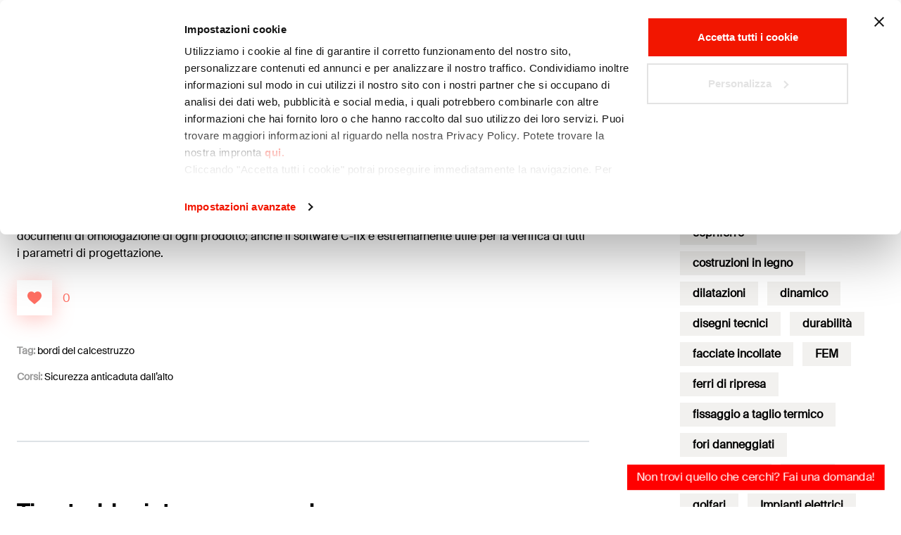

--- FILE ---
content_type: text/html; charset=UTF-8
request_url: https://formazione.fischer.it/faq/le-viti-da-calcestruzzo-a-che-distanza-possono-stare-tra-loro-non-essendo-ad-espansione/
body_size: 15651
content:
<!DOCTYPE html>
<html lang="it-IT">
<head>
<meta charset="UTF-8">
<meta name="viewport" content="width=device-width, initial-scale=1">
<title>Le viti da calcestruzzo a che distanza possono stare tra loro, non essendo ad espansione? - fischer formazione</title>
<link rel="profile" href="http://gmpg.org/xfn/11">
<link rel="pingback" href="https://formazione.fischer.it/xmlrpc.php">
<!-- Google Tag Manager -->
<script>(function(w,d,s,l,i){w[l]=w[l]||[];w[l].push({'gtm.start':
new Date().getTime(),event:'gtm.js'});var f=d.getElementsByTagName(s)[0],
j=d.createElement(s),dl=l!='dataLayer'?'&l='+l:'';j.async=true;j.src=
'https://www.googletagmanager.com/gtm.js?id='+i+dl;f.parentNode.insertBefore(j,f);
})(window,document,'script','dataLayer','GTM-PZWP2NR');</script>
<!-- End Google Tag Manager -->
<meta name='robots' content='index, follow, max-image-preview:large, max-snippet:-1, max-video-preview:-1' />

	<!-- This site is optimized with the Yoast SEO plugin v20.9 - https://yoast.com/wordpress/plugins/seo/ -->
	<link rel="canonical" href="https://formazione.fischer.it/faq/le-viti-da-calcestruzzo-a-che-distanza-possono-stare-tra-loro-non-essendo-ad-espansione/" />
	<meta property="og:locale" content="it_IT" />
	<meta property="og:type" content="article" />
	<meta property="og:title" content="Le viti da calcestruzzo a che distanza possono stare tra loro, non essendo ad espansione? - fischer formazione" />
	<meta property="og:description" content="Pur ricorrendo a un meccanismo di funzionamento a sottosquadro che &egrave; meno &ldquo;sollecitante&rdquo; di quello ad attrito dei fissaggi ad [&hellip;]" />
	<meta property="og:url" content="https://formazione.fischer.it/faq/le-viti-da-calcestruzzo-a-che-distanza-possono-stare-tra-loro-non-essendo-ad-espansione/" />
	<meta property="og:site_name" content="fischer formazione" />
	<meta property="article:publisher" content="https://www.facebook.com/fischeritalia" />
	<meta property="article:modified_time" content="2021-03-22T15:31:25+00:00" />
	<meta name="twitter:card" content="summary_large_image" />
	<meta name="twitter:label1" content="Tempo di lettura stimato" />
	<meta name="twitter:data1" content="1 minuto" />
	<script type="application/ld+json" class="yoast-schema-graph">{"@context":"https://schema.org","@graph":[{"@type":["WebPage","FAQPage"],"@id":"https://formazione.fischer.it/faq/le-viti-da-calcestruzzo-a-che-distanza-possono-stare-tra-loro-non-essendo-ad-espansione/","url":"https://formazione.fischer.it/faq/le-viti-da-calcestruzzo-a-che-distanza-possono-stare-tra-loro-non-essendo-ad-espansione/","name":"Le viti da calcestruzzo a che distanza possono stare tra loro, non essendo ad espansione? - fischer formazione","isPartOf":{"@id":"https://formazione.fischer.it/#website"},"datePublished":"2021-03-09T13:53:44+00:00","dateModified":"2021-03-22T15:31:25+00:00","breadcrumb":{"@id":"https://formazione.fischer.it/faq/le-viti-da-calcestruzzo-a-che-distanza-possono-stare-tra-loro-non-essendo-ad-espansione/#breadcrumb"},"inLanguage":"it-IT","potentialAction":[{"@type":"ReadAction","target":["https://formazione.fischer.it/faq/le-viti-da-calcestruzzo-a-che-distanza-possono-stare-tra-loro-non-essendo-ad-espansione/"]}]},{"@type":"BreadcrumbList","@id":"https://formazione.fischer.it/faq/le-viti-da-calcestruzzo-a-che-distanza-possono-stare-tra-loro-non-essendo-ad-espansione/#breadcrumb","itemListElement":[{"@type":"ListItem","position":1,"name":"Home","item":"https://formazione.fischer.it/"},{"@type":"ListItem","position":2,"name":"FAQ","item":"https://formazione.fischer.it/faq/"},{"@type":"ListItem","position":3,"name":"Le viti da calcestruzzo a che distanza possono stare tra loro, non essendo ad espansione?"}]},{"@type":"WebSite","@id":"https://formazione.fischer.it/#website","url":"https://formazione.fischer.it/","name":"fischer formazione","description":"Domande e Risposte","publisher":{"@id":"https://formazione.fischer.it/#organization"},"potentialAction":[{"@type":"SearchAction","target":{"@type":"EntryPoint","urlTemplate":"https://formazione.fischer.it/?s={search_term_string}"},"query-input":"required name=search_term_string"}],"inLanguage":"it-IT"},{"@type":"Organization","@id":"https://formazione.fischer.it/#organization","name":"fischer Italia","url":"https://formazione.fischer.it/","logo":{"@type":"ImageObject","inLanguage":"it-IT","@id":"https://formazione.fischer.it/#/schema/logo/image/","url":"https://formazione.fischeritalia.it/wp-content/uploads/2022/05/logo-web.jpg","contentUrl":"https://formazione.fischeritalia.it/wp-content/uploads/2022/05/logo-web.jpg","width":1200,"height":1200,"caption":"fischer Italia"},"image":{"@id":"https://formazione.fischer.it/#/schema/logo/image/"},"sameAs":["https://www.facebook.com/fischeritalia","https://www.instagram.com/fischer.italia/","https://www.linkedin.com/company/fischer-italia/"]}]}</script>
	<!-- / Yoast SEO plugin. -->


<link rel="alternate" type="application/rss+xml" title="fischer formazione &raquo; Feed" href="https://formazione.fischer.it/feed/" />
<link rel="alternate" type="application/rss+xml" title="fischer formazione &raquo; Feed dei commenti" href="https://formazione.fischer.it/comments/feed/" />
<!-- Shareaholic - https://www.shareaholic.com -->
<link rel='preload' href='//cdn.shareaholic.net/assets/pub/shareaholic.js' as='script'/>
<script data-no-minify='1' data-cfasync='false'>
_SHR_SETTINGS = {"endpoints":{"local_recs_url":"https:\/\/formazione.fischer.it\/wp-admin\/admin-ajax.php?action=shareaholic_permalink_related","ajax_url":"https:\/\/formazione.fischer.it\/wp-admin\/admin-ajax.php"},"site_id":"3aba5230b3ea5acb39fe33dca1158de5","url_components":{"year":"2021","monthnum":"03","day":"09","hour":"14","minute":"53","second":"44","post_id":"855","postname":"le-viti-da-calcestruzzo-a-che-distanza-possono-stare-tra-loro-non-essendo-ad-espansione","category":"senza-categoria"}};
</script>
<script data-no-minify='1' data-cfasync='false' src='//cdn.shareaholic.net/assets/pub/shareaholic.js' data-shr-siteid='3aba5230b3ea5acb39fe33dca1158de5' async ></script>

<!-- Shareaholic Content Tags -->
<meta name='shareaholic:site_name' content='fischer formazione' />
<meta name='shareaholic:language' content='it-IT' />
<meta name='shareaholic:url' content='https://formazione.fischer.it/faq/le-viti-da-calcestruzzo-a-che-distanza-possono-stare-tra-loro-non-essendo-ad-espansione/' />
<meta name='shareaholic:keywords' content='type:sp_faq' />
<meta name='shareaholic:article_published_time' content='2021-03-09T14:53:44+01:00' />
<meta name='shareaholic:article_modified_time' content='2021-03-22T16:31:25+01:00' />
<meta name='shareaholic:shareable_page' content='true' />
<meta name='shareaholic:article_author_name' content='Marina Tosato' />
<meta name='shareaholic:site_id' content='3aba5230b3ea5acb39fe33dca1158de5' />
<meta name='shareaholic:wp_version' content='9.7.7' />

<!-- Shareaholic Content Tags End -->
<script type="text/javascript">
window._wpemojiSettings = {"baseUrl":"https:\/\/s.w.org\/images\/core\/emoji\/14.0.0\/72x72\/","ext":".png","svgUrl":"https:\/\/s.w.org\/images\/core\/emoji\/14.0.0\/svg\/","svgExt":".svg","source":{"concatemoji":"https:\/\/formazione.fischer.it\/wp-includes\/js\/wp-emoji-release.min.js?ver=6.2.2"}};
/*! This file is auto-generated */
!function(e,a,t){var n,r,o,i=a.createElement("canvas"),p=i.getContext&&i.getContext("2d");function s(e,t){p.clearRect(0,0,i.width,i.height),p.fillText(e,0,0);e=i.toDataURL();return p.clearRect(0,0,i.width,i.height),p.fillText(t,0,0),e===i.toDataURL()}function c(e){var t=a.createElement("script");t.src=e,t.defer=t.type="text/javascript",a.getElementsByTagName("head")[0].appendChild(t)}for(o=Array("flag","emoji"),t.supports={everything:!0,everythingExceptFlag:!0},r=0;r<o.length;r++)t.supports[o[r]]=function(e){if(p&&p.fillText)switch(p.textBaseline="top",p.font="600 32px Arial",e){case"flag":return s("\ud83c\udff3\ufe0f\u200d\u26a7\ufe0f","\ud83c\udff3\ufe0f\u200b\u26a7\ufe0f")?!1:!s("\ud83c\uddfa\ud83c\uddf3","\ud83c\uddfa\u200b\ud83c\uddf3")&&!s("\ud83c\udff4\udb40\udc67\udb40\udc62\udb40\udc65\udb40\udc6e\udb40\udc67\udb40\udc7f","\ud83c\udff4\u200b\udb40\udc67\u200b\udb40\udc62\u200b\udb40\udc65\u200b\udb40\udc6e\u200b\udb40\udc67\u200b\udb40\udc7f");case"emoji":return!s("\ud83e\udef1\ud83c\udffb\u200d\ud83e\udef2\ud83c\udfff","\ud83e\udef1\ud83c\udffb\u200b\ud83e\udef2\ud83c\udfff")}return!1}(o[r]),t.supports.everything=t.supports.everything&&t.supports[o[r]],"flag"!==o[r]&&(t.supports.everythingExceptFlag=t.supports.everythingExceptFlag&&t.supports[o[r]]);t.supports.everythingExceptFlag=t.supports.everythingExceptFlag&&!t.supports.flag,t.DOMReady=!1,t.readyCallback=function(){t.DOMReady=!0},t.supports.everything||(n=function(){t.readyCallback()},a.addEventListener?(a.addEventListener("DOMContentLoaded",n,!1),e.addEventListener("load",n,!1)):(e.attachEvent("onload",n),a.attachEvent("onreadystatechange",function(){"complete"===a.readyState&&t.readyCallback()})),(e=t.source||{}).concatemoji?c(e.concatemoji):e.wpemoji&&e.twemoji&&(c(e.twemoji),c(e.wpemoji)))}(window,document,window._wpemojiSettings);
</script>
<style type="text/css">
img.wp-smiley,
img.emoji {
	display: inline !important;
	border: none !important;
	box-shadow: none !important;
	height: 1em !important;
	width: 1em !important;
	margin: 0 0.07em !important;
	vertical-align: -0.1em !important;
	background: none !important;
	padding: 0 !important;
}
</style>
	<link rel='stylesheet' id='wp-block-library-css' href='https://formazione.fischer.it/wp-includes/css/dist/block-library/style.min.css?ver=6.2.2' type='text/css' media='all' />
<link rel='stylesheet' id='classic-theme-styles-css' href='https://formazione.fischer.it/wp-includes/css/classic-themes.min.css?ver=6.2.2' type='text/css' media='all' />
<style id='global-styles-inline-css' type='text/css'>
body{--wp--preset--color--black: #000000;--wp--preset--color--cyan-bluish-gray: #abb8c3;--wp--preset--color--white: #ffffff;--wp--preset--color--pale-pink: #f78da7;--wp--preset--color--vivid-red: #cf2e2e;--wp--preset--color--luminous-vivid-orange: #ff6900;--wp--preset--color--luminous-vivid-amber: #fcb900;--wp--preset--color--light-green-cyan: #7bdcb5;--wp--preset--color--vivid-green-cyan: #00d084;--wp--preset--color--pale-cyan-blue: #8ed1fc;--wp--preset--color--vivid-cyan-blue: #0693e3;--wp--preset--color--vivid-purple: #9b51e0;--wp--preset--gradient--vivid-cyan-blue-to-vivid-purple: linear-gradient(135deg,rgba(6,147,227,1) 0%,rgb(155,81,224) 100%);--wp--preset--gradient--light-green-cyan-to-vivid-green-cyan: linear-gradient(135deg,rgb(122,220,180) 0%,rgb(0,208,130) 100%);--wp--preset--gradient--luminous-vivid-amber-to-luminous-vivid-orange: linear-gradient(135deg,rgba(252,185,0,1) 0%,rgba(255,105,0,1) 100%);--wp--preset--gradient--luminous-vivid-orange-to-vivid-red: linear-gradient(135deg,rgba(255,105,0,1) 0%,rgb(207,46,46) 100%);--wp--preset--gradient--very-light-gray-to-cyan-bluish-gray: linear-gradient(135deg,rgb(238,238,238) 0%,rgb(169,184,195) 100%);--wp--preset--gradient--cool-to-warm-spectrum: linear-gradient(135deg,rgb(74,234,220) 0%,rgb(151,120,209) 20%,rgb(207,42,186) 40%,rgb(238,44,130) 60%,rgb(251,105,98) 80%,rgb(254,248,76) 100%);--wp--preset--gradient--blush-light-purple: linear-gradient(135deg,rgb(255,206,236) 0%,rgb(152,150,240) 100%);--wp--preset--gradient--blush-bordeaux: linear-gradient(135deg,rgb(254,205,165) 0%,rgb(254,45,45) 50%,rgb(107,0,62) 100%);--wp--preset--gradient--luminous-dusk: linear-gradient(135deg,rgb(255,203,112) 0%,rgb(199,81,192) 50%,rgb(65,88,208) 100%);--wp--preset--gradient--pale-ocean: linear-gradient(135deg,rgb(255,245,203) 0%,rgb(182,227,212) 50%,rgb(51,167,181) 100%);--wp--preset--gradient--electric-grass: linear-gradient(135deg,rgb(202,248,128) 0%,rgb(113,206,126) 100%);--wp--preset--gradient--midnight: linear-gradient(135deg,rgb(2,3,129) 0%,rgb(40,116,252) 100%);--wp--preset--duotone--dark-grayscale: url('#wp-duotone-dark-grayscale');--wp--preset--duotone--grayscale: url('#wp-duotone-grayscale');--wp--preset--duotone--purple-yellow: url('#wp-duotone-purple-yellow');--wp--preset--duotone--blue-red: url('#wp-duotone-blue-red');--wp--preset--duotone--midnight: url('#wp-duotone-midnight');--wp--preset--duotone--magenta-yellow: url('#wp-duotone-magenta-yellow');--wp--preset--duotone--purple-green: url('#wp-duotone-purple-green');--wp--preset--duotone--blue-orange: url('#wp-duotone-blue-orange');--wp--preset--font-size--small: 13px;--wp--preset--font-size--medium: 20px;--wp--preset--font-size--large: 36px;--wp--preset--font-size--x-large: 42px;--wp--preset--spacing--20: 0.44rem;--wp--preset--spacing--30: 0.67rem;--wp--preset--spacing--40: 1rem;--wp--preset--spacing--50: 1.5rem;--wp--preset--spacing--60: 2.25rem;--wp--preset--spacing--70: 3.38rem;--wp--preset--spacing--80: 5.06rem;--wp--preset--shadow--natural: 6px 6px 9px rgba(0, 0, 0, 0.2);--wp--preset--shadow--deep: 12px 12px 50px rgba(0, 0, 0, 0.4);--wp--preset--shadow--sharp: 6px 6px 0px rgba(0, 0, 0, 0.2);--wp--preset--shadow--outlined: 6px 6px 0px -3px rgba(255, 255, 255, 1), 6px 6px rgba(0, 0, 0, 1);--wp--preset--shadow--crisp: 6px 6px 0px rgba(0, 0, 0, 1);}:where(.is-layout-flex){gap: 0.5em;}body .is-layout-flow > .alignleft{float: left;margin-inline-start: 0;margin-inline-end: 2em;}body .is-layout-flow > .alignright{float: right;margin-inline-start: 2em;margin-inline-end: 0;}body .is-layout-flow > .aligncenter{margin-left: auto !important;margin-right: auto !important;}body .is-layout-constrained > .alignleft{float: left;margin-inline-start: 0;margin-inline-end: 2em;}body .is-layout-constrained > .alignright{float: right;margin-inline-start: 2em;margin-inline-end: 0;}body .is-layout-constrained > .aligncenter{margin-left: auto !important;margin-right: auto !important;}body .is-layout-constrained > :where(:not(.alignleft):not(.alignright):not(.alignfull)){max-width: var(--wp--style--global--content-size);margin-left: auto !important;margin-right: auto !important;}body .is-layout-constrained > .alignwide{max-width: var(--wp--style--global--wide-size);}body .is-layout-flex{display: flex;}body .is-layout-flex{flex-wrap: wrap;align-items: center;}body .is-layout-flex > *{margin: 0;}:where(.wp-block-columns.is-layout-flex){gap: 2em;}.has-black-color{color: var(--wp--preset--color--black) !important;}.has-cyan-bluish-gray-color{color: var(--wp--preset--color--cyan-bluish-gray) !important;}.has-white-color{color: var(--wp--preset--color--white) !important;}.has-pale-pink-color{color: var(--wp--preset--color--pale-pink) !important;}.has-vivid-red-color{color: var(--wp--preset--color--vivid-red) !important;}.has-luminous-vivid-orange-color{color: var(--wp--preset--color--luminous-vivid-orange) !important;}.has-luminous-vivid-amber-color{color: var(--wp--preset--color--luminous-vivid-amber) !important;}.has-light-green-cyan-color{color: var(--wp--preset--color--light-green-cyan) !important;}.has-vivid-green-cyan-color{color: var(--wp--preset--color--vivid-green-cyan) !important;}.has-pale-cyan-blue-color{color: var(--wp--preset--color--pale-cyan-blue) !important;}.has-vivid-cyan-blue-color{color: var(--wp--preset--color--vivid-cyan-blue) !important;}.has-vivid-purple-color{color: var(--wp--preset--color--vivid-purple) !important;}.has-black-background-color{background-color: var(--wp--preset--color--black) !important;}.has-cyan-bluish-gray-background-color{background-color: var(--wp--preset--color--cyan-bluish-gray) !important;}.has-white-background-color{background-color: var(--wp--preset--color--white) !important;}.has-pale-pink-background-color{background-color: var(--wp--preset--color--pale-pink) !important;}.has-vivid-red-background-color{background-color: var(--wp--preset--color--vivid-red) !important;}.has-luminous-vivid-orange-background-color{background-color: var(--wp--preset--color--luminous-vivid-orange) !important;}.has-luminous-vivid-amber-background-color{background-color: var(--wp--preset--color--luminous-vivid-amber) !important;}.has-light-green-cyan-background-color{background-color: var(--wp--preset--color--light-green-cyan) !important;}.has-vivid-green-cyan-background-color{background-color: var(--wp--preset--color--vivid-green-cyan) !important;}.has-pale-cyan-blue-background-color{background-color: var(--wp--preset--color--pale-cyan-blue) !important;}.has-vivid-cyan-blue-background-color{background-color: var(--wp--preset--color--vivid-cyan-blue) !important;}.has-vivid-purple-background-color{background-color: var(--wp--preset--color--vivid-purple) !important;}.has-black-border-color{border-color: var(--wp--preset--color--black) !important;}.has-cyan-bluish-gray-border-color{border-color: var(--wp--preset--color--cyan-bluish-gray) !important;}.has-white-border-color{border-color: var(--wp--preset--color--white) !important;}.has-pale-pink-border-color{border-color: var(--wp--preset--color--pale-pink) !important;}.has-vivid-red-border-color{border-color: var(--wp--preset--color--vivid-red) !important;}.has-luminous-vivid-orange-border-color{border-color: var(--wp--preset--color--luminous-vivid-orange) !important;}.has-luminous-vivid-amber-border-color{border-color: var(--wp--preset--color--luminous-vivid-amber) !important;}.has-light-green-cyan-border-color{border-color: var(--wp--preset--color--light-green-cyan) !important;}.has-vivid-green-cyan-border-color{border-color: var(--wp--preset--color--vivid-green-cyan) !important;}.has-pale-cyan-blue-border-color{border-color: var(--wp--preset--color--pale-cyan-blue) !important;}.has-vivid-cyan-blue-border-color{border-color: var(--wp--preset--color--vivid-cyan-blue) !important;}.has-vivid-purple-border-color{border-color: var(--wp--preset--color--vivid-purple) !important;}.has-vivid-cyan-blue-to-vivid-purple-gradient-background{background: var(--wp--preset--gradient--vivid-cyan-blue-to-vivid-purple) !important;}.has-light-green-cyan-to-vivid-green-cyan-gradient-background{background: var(--wp--preset--gradient--light-green-cyan-to-vivid-green-cyan) !important;}.has-luminous-vivid-amber-to-luminous-vivid-orange-gradient-background{background: var(--wp--preset--gradient--luminous-vivid-amber-to-luminous-vivid-orange) !important;}.has-luminous-vivid-orange-to-vivid-red-gradient-background{background: var(--wp--preset--gradient--luminous-vivid-orange-to-vivid-red) !important;}.has-very-light-gray-to-cyan-bluish-gray-gradient-background{background: var(--wp--preset--gradient--very-light-gray-to-cyan-bluish-gray) !important;}.has-cool-to-warm-spectrum-gradient-background{background: var(--wp--preset--gradient--cool-to-warm-spectrum) !important;}.has-blush-light-purple-gradient-background{background: var(--wp--preset--gradient--blush-light-purple) !important;}.has-blush-bordeaux-gradient-background{background: var(--wp--preset--gradient--blush-bordeaux) !important;}.has-luminous-dusk-gradient-background{background: var(--wp--preset--gradient--luminous-dusk) !important;}.has-pale-ocean-gradient-background{background: var(--wp--preset--gradient--pale-ocean) !important;}.has-electric-grass-gradient-background{background: var(--wp--preset--gradient--electric-grass) !important;}.has-midnight-gradient-background{background: var(--wp--preset--gradient--midnight) !important;}.has-small-font-size{font-size: var(--wp--preset--font-size--small) !important;}.has-medium-font-size{font-size: var(--wp--preset--font-size--medium) !important;}.has-large-font-size{font-size: var(--wp--preset--font-size--large) !important;}.has-x-large-font-size{font-size: var(--wp--preset--font-size--x-large) !important;}
.wp-block-navigation a:where(:not(.wp-element-button)){color: inherit;}
:where(.wp-block-columns.is-layout-flex){gap: 2em;}
.wp-block-pullquote{font-size: 1.5em;line-height: 1.6;}
</style>
<link rel='stylesheet' id='contact-form-7-css' href='https://formazione.fischer.it/wp-content/plugins/contact-form-7/includes/css/styles.css?ver=5.7.7' type='text/css' media='all' />
<link rel='stylesheet' id='link-widget-title-css' href='https://formazione.fischer.it/wp-content/plugins/link-widget-title/public/css/link-widget-title-public.css?ver=1.0.1' type='text/css' media='all' />
<link rel='stylesheet' id='wp-ulike-css' href='https://formazione.fischer.it/wp-content/plugins/wp-ulike/assets/css/wp-ulike.min.css?ver=4.6.7' type='text/css' media='all' />
<link rel='stylesheet' id='web2feel-style-css' href='https://formazione.fischer.it/wp-content/themes/fischerlight-formazione2/style.css?ver=6.2.2' type='text/css' media='all' />
<link rel='stylesheet' id='bootstrap-css' href='https://formazione.fischer.it/wp-content/themes/fischerlight-formazione2/css/bootstrap.min.css?ver=6.2.2' type='text/css' media='all' />
<link rel='stylesheet' id='theme-css' href='https://formazione.fischer.it/wp-content/themes/fischerlight-formazione2/theme.css?ver=6.2.2' type='text/css' media='all' />
<link rel='stylesheet' id='wpdreams-asl-basic-css' href='https://formazione.fischer.it/wp-content/plugins/ajax-search-lite/css/style.basic.css?ver=4.11.2' type='text/css' media='all' />
<link rel='stylesheet' id='wpdreams-ajaxsearchlite-css' href='https://formazione.fischer.it/wp-content/plugins/ajax-search-lite/css/style-underline.css?ver=4.11.2' type='text/css' media='all' />
<script type='text/javascript' src='https://formazione.fischer.it/wp-includes/js/jquery/jquery.min.js?ver=3.6.4' id='jquery-core-js'></script>
<script type='text/javascript' src='https://formazione.fischer.it/wp-includes/js/jquery/jquery-migrate.min.js?ver=3.4.0' id='jquery-migrate-js'></script>
<script type='text/javascript' src='https://formazione.fischer.it/wp-content/plugins/link-widget-title/public/js/link-widget-title-public.js?ver=1.0.1' id='link-widget-title-js'></script>
<link rel="https://api.w.org/" href="https://formazione.fischer.it/wp-json/" /><link rel="EditURI" type="application/rsd+xml" title="RSD" href="https://formazione.fischer.it/xmlrpc.php?rsd" />
<link rel="wlwmanifest" type="application/wlwmanifest+xml" href="https://formazione.fischer.it/wp-includes/wlwmanifest.xml" />
<meta name="generator" content="WordPress 6.2.2" />
<link rel='shortlink' href='https://formazione.fischer.it/?p=855' />
<link rel="alternate" type="application/json+oembed" href="https://formazione.fischer.it/wp-json/oembed/1.0/embed?url=https%3A%2F%2Fformazione.fischer.it%2Ffaq%2Fle-viti-da-calcestruzzo-a-che-distanza-possono-stare-tra-loro-non-essendo-ad-espansione%2F" />
<link rel="alternate" type="text/xml+oembed" href="https://formazione.fischer.it/wp-json/oembed/1.0/embed?url=https%3A%2F%2Fformazione.fischer.it%2Ffaq%2Fle-viti-da-calcestruzzo-a-che-distanza-possono-stare-tra-loro-non-essendo-ad-espansione%2F&#038;format=xml" />
<link rel="apple-touch-icon" sizes="180x180" href="/wp-content/uploads/fbrfg/apple-touch-icon.png">
<link rel="icon" type="image/png" sizes="32x32" href="/wp-content/uploads/fbrfg/favicon-32x32.png">
<link rel="icon" type="image/png" sizes="16x16" href="/wp-content/uploads/fbrfg/favicon-16x16.png">
<link rel="manifest" href="/wp-content/uploads/fbrfg/site.webmanifest">
<link rel="mask-icon" href="/wp-content/uploads/fbrfg/safari-pinned-tab.svg" color="#5bbad5">
<link rel="shortcut icon" href="/wp-content/uploads/fbrfg/favicon.ico">
<meta name="msapplication-TileColor" content="#b91d47">
<meta name="msapplication-config" content="/wp-content/uploads/fbrfg/browserconfig.xml">
<meta name="theme-color" content="#ffffff">				<link rel="preconnect" href="https://fonts.gstatic.com" crossorigin />
				<link rel="preload" as="style" href="//fonts.googleapis.com/css?family=Open+Sans&display=swap" />
				<link rel="stylesheet" href="//fonts.googleapis.com/css?family=Open+Sans&display=swap" media="all" />
				                <style>
                    
					div[id*='ajaxsearchlitesettings'].searchsettings .asl_option_inner label {
						font-size: 0px !important;
						color: rgba(0, 0, 0, 0);
					}
					div[id*='ajaxsearchlitesettings'].searchsettings .asl_option_inner label:after {
						font-size: 11px !important;
						position: absolute;
						top: 0;
						left: 0;
						z-index: 1;
					}
					.asl_w_container {
						width: 100%;
						margin: 0px 0px 0px 0px;
						min-width: 200px;
					}
					div[id*='ajaxsearchlite'].asl_m {
						width: 100%;
					}
					div[id*='ajaxsearchliteres'].wpdreams_asl_results div.resdrg span.highlighted {
						font-weight: bold;
						color: rgba(217, 49, 43, 1);
						background-color: rgba(238, 238, 238, 1);
					}
					div[id*='ajaxsearchliteres'].wpdreams_asl_results .results img.asl_image {
						width: 70px;
						height: 70px;
						object-fit: cover;
					}
					div.asl_r .results {
						max-height: none;
					}
				
						div.asl_r.asl_w.vertical .results .item::after {
							display: block;
							position: absolute;
							bottom: 0;
							content: '';
							height: 1px;
							width: 100%;
							background: #D8D8D8;
						}
						div.asl_r.asl_w.vertical .results .item.asl_last_item::after {
							display: none;
						}
					                </style>
                	
</head>

<body class="sp_faq-template-default single single-sp_faq postid-855">
<!-- Google Tag Manager (noscript) -->
<noscript><iframe src="https://www.googletagmanager.com/ns.html?id=GTM-PZWP2NR"
height="0" width="0" style="display:none;visibility:hidden"></iframe></noscript>
<!-- End Google Tag Manager (noscript) -->
	<div id="page" class="site header-fi">
 

          <nav class="navbar fixed-top navbar-expand-xxl navbar-light" aria-label="Main Navigation" >
		  
		  <div class="container-fluid px-0">
               <a class="navbar-brand ps-4" rel="home" href="https://www.fischer.it" title="fischer formazione" itemprop="url"><img alt="fischer formazione" src="https://formazione.fischer.it/wp-content/themes/fischerlight-formazione2/images/fischer-logo-s-pos-rgb.webp"></a>
              <button class="navbar-toggler" type="button" data-bs-toggle="offcanvas" data-bs-target="#navbarOffcanvasLg" aria-controls="navbarOffcanvasLg">
                <span class="navbar-toggler-icon"></span>
              </button>
              <div class="offcanvas offcanvas-start" tabindex="-1" id="navbarOffcanvasLg" aria-labelledby="navbarOffcanvasLgLabel">
			        <div class="offcanvas-header">
						<h5 class="offcanvas-title" id="offcanvasNavbarLabel"><img alt="fischer formazione" src="https://formazione.fischer.it/wp-content/themes/fischerlight-formazione2/images/fischer-logo-s-pos-rgb.webp"></h5>
						<button type="button" class="btn-close text-reset" data-bs-dismiss="offcanvas" aria-label="Close"></button>
					</div>
					<div class="p-3 p-xxl-0 d-xxl-flex">
					<ul id="menu-main-menu" class="navbar-nav justify-content-xxl-end flex-xxl-grow-1 align-items-xxl-center "><li  id="menu-item-2778" class="menu-item menu-item-type-post_type menu-item-object-page nav-item nav-item-2778"><a href="https://formazione.fischer.it/nuove-domanderisposte/" class="nav-link ">Domande&#038;Risposte</a></li>
<li  id="menu-item-311" class="menu-item menu-item-type-post_type menu-item-object-page nav-item nav-item-311"><a href="https://formazione.fischer.it/argomenti/" class="nav-link ">Argomenti</a></li>
<li  id="menu-item-310" class="menu-item menu-item-type-post_type menu-item-object-page nav-item nav-item-310"><a href="https://formazione.fischer.it/onlineseminars/" class="nav-link ">Corsi di formazione</a></li>
<li  id="menu-item-317" class="menu-item menu-item-type-custom menu-item-object-custom nav-item nav-item-317"><a target="_blank" href="https://www.fischer.it/it-it/servizi/assistenza-tecnica" class="nav-link ">Assistenza tecnica</a></li>
</ul>					<div class="d-xxl-flex align-items-center searchbar px-xxl-4">
					<div class="asl_w_container asl_w_container_1">
	<div id='ajaxsearchlite1'
		 data-id="1"
		 data-instance="1"
		 class="asl_w asl_m asl_m_1 asl_m_1_1">
		<div class="probox">

	
	<button class='promagnifier' aria-label="Search magnifier button">
				<div class='innericon'>
			<svg version="1.1" xmlns="http://www.w3.org/2000/svg" xmlns:xlink="http://www.w3.org/1999/xlink" x="0px" y="0px" width="22" height="22" viewBox="0 0 512 512" enable-background="new 0 0 512 512" xml:space="preserve">
					<path d="M460.355,421.59L353.844,315.078c20.041-27.553,31.885-61.437,31.885-98.037
						C385.729,124.934,310.793,50,218.686,50C126.58,50,51.645,124.934,51.645,217.041c0,92.106,74.936,167.041,167.041,167.041
						c34.912,0,67.352-10.773,94.184-29.158L419.945,462L460.355,421.59z M100.631,217.041c0-65.096,52.959-118.056,118.055-118.056
						c65.098,0,118.057,52.959,118.057,118.056c0,65.096-52.959,118.056-118.057,118.056C153.59,335.097,100.631,282.137,100.631,217.041
						z"/>
				</svg>
		</div>
	</button>

	
	
	<div class='prosettings' style='display:none;' data-opened=0>
				<div class='innericon'>
			<svg version="1.1" xmlns="http://www.w3.org/2000/svg" xmlns:xlink="http://www.w3.org/1999/xlink" x="0px" y="0px" width="22" height="22" viewBox="0 0 512 512" enable-background="new 0 0 512 512" xml:space="preserve">
					<polygon transform = "rotate(90 256 256)" points="142.332,104.886 197.48,50 402.5,256 197.48,462 142.332,407.113 292.727,256 "/>
				</svg>
		</div>
	</div>

	
	
	<div class='proinput'>
        <form role="search" action='#' autocomplete="off"
			  aria-label="Search form">
			<input aria-label="Search input"
				   type='search' class='orig'
				   name='phrase'
				   placeholder='Termine di ricerca'
				   value=''
				   autocomplete="off"/>
			<input aria-label="Search autocomplete input"
				   type='text'
				   class='autocomplete'
				   tabindex="-1"
				   name='phrase'
				   value=''
				   autocomplete="off" disabled/>
			<input type='submit' value="Start search" style='width:0; height: 0; visibility: hidden;'>
		</form>
	</div>

	
	
	<div class='proloading'>

		<div class="asl_loader"><div class="asl_loader-inner asl_simple-circle"></div></div>

			</div>

			<div class='proclose'>
			<svg version="1.1" xmlns="http://www.w3.org/2000/svg" xmlns:xlink="http://www.w3.org/1999/xlink" x="0px"
				 y="0px"
				 width="12" height="12" viewBox="0 0 512 512" enable-background="new 0 0 512 512"
				 xml:space="preserve">
				<polygon points="438.393,374.595 319.757,255.977 438.378,137.348 374.595,73.607 255.995,192.225 137.375,73.622 73.607,137.352 192.246,255.983 73.622,374.625 137.352,438.393 256.002,319.734 374.652,438.378 "/>
			</svg>
		</div>
	
	
</div>	</div>
	<div class='asl_data_container' style="display:none !important;">
		<div class="asl_init_data wpdreams_asl_data_ct"
	 style="display:none !important;"
	 id="asl_init_id_1"
	 data-asl-id="1"
	 data-asl-instance="1"
	 data-asldata="[base64]/[base64]"></div>	<div id="asl_hidden_data">
		<svg style="position:absolute" height="0" width="0">
			<filter id="aslblur">
				<feGaussianBlur in="SourceGraphic" stdDeviation="4"/>
			</filter>
		</svg>
		<svg style="position:absolute" height="0" width="0">
			<filter id="no_aslblur"></filter>
		</svg>
	</div>
	</div>

	<div id='ajaxsearchliteres1'
	 class='vertical wpdreams_asl_results asl_w asl_r asl_r_1 asl_r_1_1'>

	
	<div class="results">

		
		<div class="resdrg">
		</div>

		
	</div>

	
	
</div>

	<div id='__original__ajaxsearchlitesettings1'
		 data-id="1"
		 class="searchsettings wpdreams_asl_settings asl_w asl_s asl_s_1">
		<form name='options'
	  aria-label="Search settings form"
	  autocomplete = 'off'>

	
	
	<input type="hidden" name="filters_changed" style="display:none;" value="0">
	<input type="hidden" name="filters_initial" style="display:none;" value="1">

	<div class="asl_option_inner hiddend">
		<input type='hidden' name='qtranslate_lang' id='qtranslate_lang1'
			   value='0'/>
	</div>

	
	
	<fieldset class="asl_sett_scroll">
		<legend style="display: none;">Generic selectors</legend>
		<div class="asl_option">
			<div class="asl_option_inner">
				<input type="checkbox" value="exact"
					   aria-label="Exact matches only"
					   name="asl_gen[]" />
				<div class="asl_option_checkbox"></div>
			</div>
			<div class="asl_option_label">
				Exact matches only			</div>
		</div>
		<div class="asl_option">
			<div class="asl_option_inner">
				<input type="checkbox" value="title"
					   aria-label="Search in title"
					   name="asl_gen[]"  checked="checked"/>
				<div class="asl_option_checkbox"></div>
			</div>
			<div class="asl_option_label">
				Search in title			</div>
		</div>
		<div class="asl_option">
			<div class="asl_option_inner">
				<input type="checkbox" value="content"
					   aria-label="Search in content"
					   name="asl_gen[]"  checked="checked"/>
				<div class="asl_option_checkbox"></div>
			</div>
			<div class="asl_option_label">
				Search in content			</div>
		</div>
		<div class="asl_option_inner hiddend">
			<input type="checkbox" value="excerpt"
				   aria-label="Search in excerpt"
				   name="asl_gen[]"  checked="checked"/>
			<div class="asl_option_checkbox"></div>
		</div>
	</fieldset>
	<fieldset class="asl_sett_scroll">
		<legend style="display: none;">Post Type Selectors</legend>
					<div class="asl_option_inner hiddend">
				<input type="checkbox" value="sp_faq"
					   aria-label="Hidden option, ignore please"
					   name="customset[]" checked="checked"/>
			</div>
				</fieldset>
	</form>
	</div>
</div>					</div>
					</div>
              </div>
          </div>
          </nav>
	 
<div id="content-area" class="post-855 sp_faq type-sp_faq status-publish hentry faq_cat-sicurezza-anticaduta-dallalto faq_tag2-bordi-del-calcestruzzo">
        <div class="container-fluid px-4">		
				<!--Page content -->
			<div class="row ">
				<div class="col-lg-8 col-md-9 py-5">
					
							
						<div class="content-width">					
							<div class="content-head margin-top margin-bottom">
																<h2>Le viti da calcestruzzo a che distanza possono stare tra loro, non essendo ad espansione?</h2>
							</div>
						</div>					
						<div class="textblock">
						<div style='display:none;' class='shareaholic-canvas' data-app='share_buttons' data-title='Le viti da calcestruzzo a che distanza possono stare tra loro, non essendo ad espansione?' data-link='https://formazione.fischer.it/faq/le-viti-da-calcestruzzo-a-che-distanza-possono-stare-tra-loro-non-essendo-ad-espansione/' data-app-id-name='post_above_content'></div><!DOCTYPE html PUBLIC "-//W3C//DTD HTML 4.0 Transitional//EN" "http://www.w3.org/TR/REC-html40/loose.dtd">
<html><body><p>Pur ricorrendo a un meccanismo di funzionamento a sottosquadro che &egrave; meno &ldquo;sollecitante&rdquo; di quello ad attrito dei fissaggi ad espansione a controllo di coppia, anche le viti hanno una prescrizione reltiva alle distanze dal bordo e interassi tra fissaggi; a profondit&agrave; di posa standard, l&rsquo;interasse minimo tra due viti <a href="https://www.fischer.it/it-it/prodotti/ancoranti-metallici-ad-alte-prestazioni/fissaggi-in-calcestruzzo-fessurato-e-sotto-azioni-sismiche/viti-per-calcestruzzo-ultracut-fbs-ii-6">FBS</a> &egrave;: 35 mm ( per viti diametro 8 ) 40 mm (per viti diametro 10) 50 mm (per viti diametro 12) e infine 60 mm (per viti diametro 14); si consideri che a tali valori di distanza &egrave; necessario ridurre il carico ammissibile secondo la certificazione ETA del prodotto. E&rsquo; possibile comunque scaricare dal sito internet www.fischer.it la scheda dati tecnici e i documenti di omologazione di ogni prodotto; anche il software C-fix &egrave; estremamente utile per la verifica di tutti i parametri di progettazione.</p>
</body></html>
		<div class="wpulike wpulike-animated-heart " ><div class="wp_ulike_general_class wp_ulike_is_not_liked"><button type="button"
					aria-label="Like"
					data-ulike-id="855"
					data-ulike-nonce="45cf77e5e6"
					data-ulike-type="post"
					data-ulike-template="wpulike-animated-heart"
					data-ulike-display-likers=""
					data-ulike-likers-style="popover"
					data-ulike-append="&lt;svg class=&quot;wpulike-svg-heart wpulike-svg-heart-pop one&quot; viewBox=&quot;0 0 32 29.6&quot;&gt;&lt;path d=&quot;M23.6,0c-3.4,0-6.3,2.7-7.6,5.6C14.7,2.7,11.8,0,8.4,0C3.8,0,0,3.8,0,8.4c0,9.4,9.5,11.9,16,21.2c6.1-9.3,16-12.1,16-21.2C32,3.8,28.2,0,23.6,0z&quot;/&gt;&lt;/svg&gt;&lt;svg class=&quot;wpulike-svg-heart wpulike-svg-heart-pop two&quot; viewBox=&quot;0 0 32 29.6&quot;&gt;&lt;path d=&quot;M23.6,0c-3.4,0-6.3,2.7-7.6,5.6C14.7,2.7,11.8,0,8.4,0C3.8,0,0,3.8,0,8.4c0,9.4,9.5,11.9,16,21.2c6.1-9.3,16-12.1,16-21.2C32,3.8,28.2,0,23.6,0z&quot;/&gt;&lt;/svg&gt;&lt;svg class=&quot;wpulike-svg-heart wpulike-svg-heart-pop three&quot; viewBox=&quot;0 0 32 29.6&quot;&gt;&lt;path d=&quot;M23.6,0c-3.4,0-6.3,2.7-7.6,5.6C14.7,2.7,11.8,0,8.4,0C3.8,0,0,3.8,0,8.4c0,9.4,9.5,11.9,16,21.2c6.1-9.3,16-12.1,16-21.2C32,3.8,28.2,0,23.6,0z&quot;/&gt;&lt;/svg&gt;&lt;svg class=&quot;wpulike-svg-heart wpulike-svg-heart-pop four&quot; viewBox=&quot;0 0 32 29.6&quot;&gt;&lt;path d=&quot;M23.6,0c-3.4,0-6.3,2.7-7.6,5.6C14.7,2.7,11.8,0,8.4,0C3.8,0,0,3.8,0,8.4c0,9.4,9.5,11.9,16,21.2c6.1-9.3,16-12.1,16-21.2C32,3.8,28.2,0,23.6,0z&quot;/&gt;&lt;/svg&gt;&lt;svg class=&quot;wpulike-svg-heart wpulike-svg-heart-pop five&quot; viewBox=&quot;0 0 32 29.6&quot;&gt;&lt;path d=&quot;M23.6,0c-3.4,0-6.3,2.7-7.6,5.6C14.7,2.7,11.8,0,8.4,0C3.8,0,0,3.8,0,8.4c0,9.4,9.5,11.9,16,21.2c6.1-9.3,16-12.1,16-21.2C32,3.8,28.2,0,23.6,0z&quot;/&gt;&lt;/svg&gt;&lt;svg class=&quot;wpulike-svg-heart wpulike-svg-heart-pop six&quot; viewBox=&quot;0 0 32 29.6&quot;&gt;&lt;path d=&quot;M23.6,0c-3.4,0-6.3,2.7-7.6,5.6C14.7,2.7,11.8,0,8.4,0C3.8,0,0,3.8,0,8.4c0,9.4,9.5,11.9,16,21.2c6.1-9.3,16-12.1,16-21.2C32,3.8,28.2,0,23.6,0z&quot;/&gt;&lt;/svg&gt;&lt;svg class=&quot;wpulike-svg-heart wpulike-svg-heart-pop seven&quot; viewBox=&quot;0 0 32 29.6&quot;&gt;&lt;path d=&quot;M23.6,0c-3.4,0-6.3,2.7-7.6,5.6C14.7,2.7,11.8,0,8.4,0C3.8,0,0,3.8,0,8.4c0,9.4,9.5,11.9,16,21.2c6.1-9.3,16-12.1,16-21.2C32,3.8,28.2,0,23.6,0z&quot;/&gt;&lt;/svg&gt;&lt;svg class=&quot;wpulike-svg-heart wpulike-svg-heart-pop eight&quot; viewBox=&quot;0 0 32 29.6&quot;&gt;&lt;path d=&quot;M23.6,0c-3.4,0-6.3,2.7-7.6,5.6C14.7,2.7,11.8,0,8.4,0C3.8,0,0,3.8,0,8.4c0,9.4,9.5,11.9,16,21.2c6.1-9.3,16-12.1,16-21.2C32,3.8,28.2,0,23.6,0z&quot;/&gt;&lt;/svg&gt;&lt;svg class=&quot;wpulike-svg-heart wpulike-svg-heart-pop nine&quot; viewBox=&quot;0 0 32 29.6&quot;&gt;&lt;path d=&quot;M23.6,0c-3.4,0-6.3,2.7-7.6,5.6C14.7,2.7,11.8,0,8.4,0C3.8,0,0,3.8,0,8.4c0,9.4,9.5,11.9,16,21.2c6.1-9.3,16-12.1,16-21.2C32,3.8,28.2,0,23.6,0z&quot;/&gt;&lt;/svg&gt;"
					class="wp_ulike_btn wp_ulike_put_image wp_post_btn_855"><svg class="wpulike-svg-heart wpulike-svg-heart-icon" viewBox="0 -28 512.00002 512" xmlns="http://www.w3.org/2000/svg"><path
						d="m471.382812 44.578125c-26.503906-28.746094-62.871093-44.578125-102.410156-44.578125-29.554687 0-56.621094 9.34375-80.449218 27.769531-12.023438 9.300781-22.917969 20.679688-32.523438 33.960938-9.601562-13.277344-20.5-24.660157-32.527344-33.960938-23.824218-18.425781-50.890625-27.769531-80.445312-27.769531-39.539063 0-75.910156 15.832031-102.414063 44.578125-26.1875 28.410156-40.613281 67.222656-40.613281 109.292969 0 43.300781 16.136719 82.9375 50.78125 124.742187 30.992188 37.394531 75.535156 75.355469 127.117188 119.3125 17.613281 15.011719 37.578124 32.027344 58.308593 50.152344 5.476563 4.796875 12.503907 7.4375 19.792969 7.4375 7.285156 0 14.316406-2.640625 19.785156-7.429687 20.730469-18.128907 40.707032-35.152344 58.328125-50.171876 51.574219-43.949218 96.117188-81.90625 127.109375-119.304687 34.644532-41.800781 50.777344-81.4375 50.777344-124.742187 0-42.066407-14.425781-80.878907-40.617188-109.289063zm0 0" /></svg></button><span class="count-box wp_ulike_counter_up" data-ulike-counter-value="0"></span>			</div></div>
	<div style='display:none;' class='shareaholic-canvas' data-app='share_buttons' data-title='Le viti da calcestruzzo a che distanza possono stare tra loro, non essendo ad espansione?' data-link='https://formazione.fischer.it/faq/le-viti-da-calcestruzzo-a-che-distanza-possono-stare-tra-loro-non-essendo-ad-espansione/' data-app-id-name='post_below_content'></div><div style='display:none;' class='shareaholic-canvas' data-app='recommendations' data-title='Le viti da calcestruzzo a che distanza possono stare tra loro, non essendo ad espansione?' data-link='https://formazione.fischer.it/faq/le-viti-da-calcestruzzo-a-che-distanza-possono-stare-tra-loro-non-essendo-ad-espansione/' data-app-id-name='post_below_content'></div>	
<div style="font-size:14px; color:#999; margin-top:30px;">
<p></p>
<p><b>Tag:</b> <a href="https://formazione.fischer.it/faq_tag/bordi-del-calcestruzzo/" rel="tag">bordi del calcestruzzo</a></p>
<p><b>Corsi:</b> <a href="https://formazione.fischer.it/faq_corsi/sicurezza-anticaduta-dallalto/" rel="tag">Sicurezza anticaduta dall’alto</a></p>
</div>
						</div>								
					<div class="form-faq fixed-bottom p-4 ">
<a href="/non-trovi-quello-che-cerchi-fai-una-domanda/" class="btn btn-primary float-end attention">
    Non trovi quello che cerchi? Fai una domanda!
</a>
 </div> 
	
<div class="mt-5 pt-5 border-top border-2"><div class="crp_related  crp_related_shortcode    crp-text-only"><h2>Ti potrebbe interessare anche</h2><div class="row"><div class="col-sm-6"><div class="rel_faq bg-light p-3 mb-4"><a href="https://formazione.fischer.it/faq/i-fluidi-che-devono-essere-contenuti-dai-sistemi-conformi-alla-norma-wrl-a-che-temperatura-possono-arrivare/"     class="crp_link sp_faq-2863"><span class="crp_title">I fluidi che devono essere contenuti dai sistemi conformi alla norma WRL a che temperatura possono arrivare?</span></a></div></div><div class="col-sm-6"><div class="rel_faq bg-light p-3 mb-4"><a href="https://formazione.fischer.it/faq/ho-necessita-di-ancorare-una-caldaia-che-pesa-in-esercizio-60-kg-con-piastra-a-4-fori-in-una-muratura-in-calcestruzzo-cellulare-che-tipo-di-fissaggio-consigliate/"     class="crp_link sp_faq-2816"><span class="crp_title">Ho necessità di ancorare una caldaia  che pesa in esercizio  60 kg  con piastra a 4 fori in una muratura in calcestruzzo cellulare. Che tipo di fissaggio consigliate?</span></a></div></div><div class="col-sm-6"><div class="rel_faq bg-light p-3 mb-4"><a href="https://formazione.fischer.it/faq/in-caso-di-calcestruzzo-rivestito-se-ce-una-fessurazione-il-fissaggio-ermetico-e-garantito-in-particolare-se-si-rovina-il-film-di-rivestimento-a-causa-della-fessura/"     class="crp_link sp_faq-2859"><span class="crp_title">In caso di calcestruzzo rivestito, se c’è una fessurazione il fissaggio ermetico è garantito? In particolare se si rovina il film di rivestimento a causa della fessura?</span></a></div></div><div class="col-sm-6"><div class="rel_faq bg-light p-3 mb-4"><a href="https://formazione.fischer.it/faq/quande-che-si-puo-definire-leggero-un-carico-che-agisce-su-di-un-tassello-e-quindi-non-pericoloso-per-cose-o-persone/"     class="crp_link sp_faq-2794"><span class="crp_title">Quand'è che si può definire "leggero" un carico che agisce su di un tassello e quindi non pericoloso per cose o persone?</span></a></div></div></div><div class="crp_clear"></div></div>	</div>						
				</div>
				<div class="col-sm-3 offset-lg-1 py-5">
    <aside id="custom-post-type-tag-cloud-2" class="widget mb-4 widget_tag_cloud"><h2 class="widget-title">Tag</h2><div class="tagcloud"><a href="https://formazione.fischer.it/faq_tag/alveolare/" class="tag-cloud-link tag-link-232 tag-link-position-1" style="font-size: 8pt;" aria-label="alveolare (1 elemento)">alveolare</a>
<a href="https://formazione.fischer.it/faq_tag/ancoraggi/" class="tag-cloud-link tag-link-25 tag-link-position-2" style="font-size: 21.882352941176pt;" aria-label="ancoraggi (29 elementi)">ancoraggi</a>
<a href="https://formazione.fischer.it/faq_tag/antisismico/" class="tag-cloud-link tag-link-159 tag-link-position-3" style="font-size: 8pt;" aria-label="antisismico (1 elemento)">antisismico</a>
<a href="https://formazione.fischer.it/faq_tag/armature/" class="tag-cloud-link tag-link-197 tag-link-position-4" style="font-size: 8pt;" aria-label="armature (1 elemento)">armature</a>
<a href="https://formazione.fischer.it/faq_tag/asfalto/" class="tag-cloud-link tag-link-60 tag-link-position-5" style="font-size: 10.117647058824pt;" aria-label="asfalto (2 elementi)">asfalto</a>
<a href="https://formazione.fischer.it/faq_tag/barra-filettata/" class="tag-cloud-link tag-link-213 tag-link-position-6" style="font-size: 10.117647058824pt;" aria-label="barra filettata (2 elementi)">barra filettata</a>
<a href="https://formazione.fischer.it/faq_tag/compatibilita/" class="tag-cloud-link tag-link-91 tag-link-position-7" style="font-size: 10.117647058824pt;" aria-label="compatibilità (2 elementi)">compatibilità</a>
<a href="https://formazione.fischer.it/faq_tag/controventi/" class="tag-cloud-link tag-link-138 tag-link-position-8" style="font-size: 10.117647058824pt;" aria-label="controventi (2 elementi)">controventi</a>
<a href="https://formazione.fischer.it/faq_tag/copriferro/" class="tag-cloud-link tag-link-195 tag-link-position-9" style="font-size: 8pt;" aria-label="copriferro (1 elemento)">copriferro</a>
<a href="https://formazione.fischer.it/faq_tag/costruzioni-in-legno/" class="tag-cloud-link tag-link-176 tag-link-position-10" style="font-size: 8pt;" aria-label="costruzioni in legno (1 elemento)">costruzioni in legno</a>
<a href="https://formazione.fischer.it/faq_tag/dilatazioni/" class="tag-cloud-link tag-link-231 tag-link-position-11" style="font-size: 8pt;" aria-label="dilatazioni (1 elemento)">dilatazioni</a>
<a href="https://formazione.fischer.it/faq_tag/dinamico/" class="tag-cloud-link tag-link-110 tag-link-position-12" style="font-size: 17.176470588235pt;" aria-label="dinamico (11 elementi)">dinamico</a>
<a href="https://formazione.fischer.it/faq_tag/disegni-tecnici/" class="tag-cloud-link tag-link-158 tag-link-position-13" style="font-size: 8pt;" aria-label="disegni tecnici (1 elemento)">disegni tecnici</a>
<a href="https://formazione.fischer.it/faq_tag/durabilita/" class="tag-cloud-link tag-link-58 tag-link-position-14" style="font-size: 19.529411764706pt;" aria-label="durabilità (18 elementi)">durabilità</a>
<a href="https://formazione.fischer.it/faq_tag/facciate-incollate/" class="tag-cloud-link tag-link-45 tag-link-position-15" style="font-size: 10.117647058824pt;" aria-label="facciate incollate (2 elementi)">facciate incollate</a>
<a href="https://formazione.fischer.it/faq_tag/fem/" class="tag-cloud-link tag-link-43 tag-link-position-16" style="font-size: 15.647058823529pt;" aria-label="FEM (8 elementi)">FEM</a>
<a href="https://formazione.fischer.it/faq_tag/ferri-di-ripresa/" class="tag-cloud-link tag-link-196 tag-link-position-17" style="font-size: 10.117647058824pt;" aria-label="ferri di ripresa (2 elementi)">ferri di ripresa</a>
<a href="https://formazione.fischer.it/faq_tag/fissaggio-a-taglio-termico/" class="tag-cloud-link tag-link-178 tag-link-position-18" style="font-size: 8pt;" aria-label="fissaggio a taglio termico (1 elemento)">fissaggio a taglio termico</a>
<a href="https://formazione.fischer.it/faq_tag/fori-danneggiati/" class="tag-cloud-link tag-link-109 tag-link-position-19" style="font-size: 11.529411764706pt;" aria-label="fori danneggiati (3 elementi)">fori danneggiati</a>
<a href="https://formazione.fischer.it/faq_tag/foro-carotato/" class="tag-cloud-link tag-link-93 tag-link-position-20" style="font-size: 12.705882352941pt;" aria-label="foro carotato (4 elementi)">foro carotato</a>
<a href="https://formazione.fischer.it/faq_tag/ganci/" class="tag-cloud-link tag-link-77 tag-link-position-21" style="font-size: 13.647058823529pt;" aria-label="ganci (5 elementi)">ganci</a>
<a href="https://formazione.fischer.it/faq_tag/golfari/" class="tag-cloud-link tag-link-116 tag-link-position-22" style="font-size: 8pt;" aria-label="golfari (1 elemento)">golfari</a>
<a href="https://formazione.fischer.it/faq_tag/impianti-elettrici/" class="tag-cloud-link tag-link-136 tag-link-position-23" style="font-size: 13.647058823529pt;" aria-label="Impianti elettrici (5 elementi)">Impianti elettrici</a>
<a href="https://formazione.fischer.it/faq_tag/impianti-idrotermosanitari/" class="tag-cloud-link tag-link-137 tag-link-position-24" style="font-size: 13.647058823529pt;" aria-label="impianti idrotermosanitari (5 elementi)">impianti idrotermosanitari</a>
<a href="https://formazione.fischer.it/faq_tag/impianti-solari/" class="tag-cloud-link tag-link-177 tag-link-position-25" style="font-size: 12.705882352941pt;" aria-label="impianti solari (4 elementi)">impianti solari</a>
<a href="https://formazione.fischer.it/faq_tag/inghisaggio/" class="tag-cloud-link tag-link-247 tag-link-position-26" style="font-size: 8pt;" aria-label="inghisaggio (1 elemento)">inghisaggio</a>
<a href="https://formazione.fischer.it/faq_tag/installazione/" class="tag-cloud-link tag-link-140 tag-link-position-27" style="font-size: 8pt;" aria-label="installazione (1 elemento)">installazione</a>
<a href="https://formazione.fischer.it/faq_tag/kit-impermeabilizzazione/" class="tag-cloud-link tag-link-249 tag-link-position-28" style="font-size: 13.647058823529pt;" aria-label="kit impermeabilizzazione (5 elementi)">kit impermeabilizzazione</a>
<a href="https://formazione.fischer.it/faq_tag/marcatura-ce/" class="tag-cloud-link tag-link-61 tag-link-position-29" style="font-size: 14.470588235294pt;" aria-label="marcatura CE (6 elementi)">marcatura CE</a>
<a href="https://formazione.fischer.it/faq_tag/mattone-pieno/" class="tag-cloud-link tag-link-214 tag-link-position-30" style="font-size: 10.117647058824pt;" aria-label="mattone pieno (2 elementi)">mattone pieno</a>
<a href="https://formazione.fischer.it/faq_tag/norme/" class="tag-cloud-link tag-link-26 tag-link-position-31" style="font-size: 22pt;" aria-label="norme (30 elementi)">norme</a>
<a href="https://formazione.fischer.it/faq_tag/piastra/" class="tag-cloud-link tag-link-44 tag-link-position-32" style="font-size: 19.764705882353pt;" aria-label="piastra (19 elementi)">piastra</a>
<a href="https://formazione.fischer.it/faq_tag/pignatte/" class="tag-cloud-link tag-link-76 tag-link-position-33" style="font-size: 18.352941176471pt;" aria-label="pignatte (14 elementi)">pignatte</a>
<a href="https://formazione.fischer.it/faq_tag/precompresso/" class="tag-cloud-link tag-link-233 tag-link-position-34" style="font-size: 8pt;" aria-label="precompresso (1 elemento)">precompresso</a>
<a href="https://formazione.fischer.it/faq_tag/protezione-al-fuoco/" class="tag-cloud-link tag-link-42 tag-link-position-35" style="font-size: 18pt;" aria-label="Protezione al fuoco (13 elementi)">Protezione al fuoco</a>
<a href="https://formazione.fischer.it/faq_tag/riempimento/" class="tag-cloud-link tag-link-92 tag-link-position-36" style="font-size: 13.647058823529pt;" aria-label="riempimento (5 elementi)">riempimento</a>
<a href="https://formazione.fischer.it/faq_tag/rimozione/" class="tag-cloud-link tag-link-115 tag-link-position-37" style="font-size: 8pt;" aria-label="rimozione (1 elemento)">rimozione</a>
<a href="https://formazione.fischer.it/faq_tag/rivestimento-marmoreo/" class="tag-cloud-link tag-link-215 tag-link-position-38" style="font-size: 8pt;" aria-label="rivestimento marmoreo (1 elemento)">rivestimento marmoreo</a>
<a href="https://formazione.fischer.it/faq_tag/saldatura/" class="tag-cloud-link tag-link-59 tag-link-position-39" style="font-size: 10.117647058824pt;" aria-label="saldatura (2 elementi)">saldatura</a>
<a href="https://formazione.fischer.it/faq_tag/soffitto/" class="tag-cloud-link tag-link-75 tag-link-position-40" style="font-size: 17.176470588235pt;" aria-label="soffitto (11 elementi)">soffitto</a>
<a href="https://formazione.fischer.it/faq_tag/solaio-alveolare/" class="tag-cloud-link tag-link-161 tag-link-position-41" style="font-size: 10.117647058824pt;" aria-label="solaio alveolare (2 elementi)">solaio alveolare</a>
<a href="https://formazione.fischer.it/faq_tag/tenuta-ai-liquidi/" class="tag-cloud-link tag-link-250 tag-link-position-42" style="font-size: 13.647058823529pt;" aria-label="tenuta ai liquidi (5 elementi)">tenuta ai liquidi</a>
<a href="https://formazione.fischer.it/faq_tag/tetto/" class="tag-cloud-link tag-link-78 tag-link-position-43" style="font-size: 11.529411764706pt;" aria-label="tetto (3 elementi)">tetto</a>
<a href="https://formazione.fischer.it/faq_tag/tufo/" class="tag-cloud-link tag-link-94 tag-link-position-44" style="font-size: 13.647058823529pt;" aria-label="tufo (5 elementi)">tufo</a>
<a href="https://formazione.fischer.it/faq_tag/vita-utile/" class="tag-cloud-link tag-link-157 tag-link-position-45" style="font-size: 8pt;" aria-label="vita utile (1 elemento)">vita utile</a></div></aside>			
				</div>
			</div>
			</div>
        </div>
	
<footer>	
<div class="site-pre-footer bg-gray py-5">
	<div class="container-fluid px-4">
		<div class="row">
			<div class="fcred col-5">
<img src="https://formazione.fischer.it/wp-content/themes/fischerlight-formazione2/images/fischer-logo-s-pos-rgb.webp" class="img-fluid" style="max-height:20px;">
			</div>
			<div class="col-7">
					<ul class="list-inline social float-end mb-0">
							<li class="list-inline-item">
								<a href="https://www.facebook.com/fischeritalia/" target="_blank"><img class="img-fluid" src="https://formazione.fischer.it/wp-content/themes/fischerlight-formazione2/images/facebook.webp"></a>
							</li>
							<li class="list-inline-item">
								<a href="https://www.instagram.com/fischer.italia" target="_blank"><img class="img-fluid" src="https://formazione.fischer.it/wp-content/themes/fischerlight-formazione2/images/instagram.webp"></a>
							</li>
							<li class="list-inline-item">
								<a href="https://www.linkedin.com/company/fischer-italia/" target="_blank"><img class="img-fluid" src="https://formazione.fischer.it/wp-content/themes/fischerlight-formazione2/images/linkedin.webp"></a>
							</li>							
							<li class="list-inline-item">
								<a href="https://www.youtube.com/fischeritalia/" target="_blank"><img class="img-fluid" src="https://formazione.fischer.it/wp-content/themes/fischerlight-formazione2/images/youtube.webp"></a>
							</li>

					</ul>
			</div>			
		</div><!-- .site-info -->
	</div>	
</div>	
<div class="site-footer bg-white py-4" >
	<div class="container-fluid">
			<div class="fcred text-center mb-5 pb-sm-0 pb-4">
                         Fischer Italia S.r.l. Unipersonale - C.F./ P.I. (VAT) (IT) 03322990288 <a href="https://www.fischer.it/it-it/legali/dati-societari" target="_blank">Dati societari</a> <a href="https://www.fischer.it/it-it/legali/trattamento-della-privacy" target="_blank">Trattamento della privacy</a>
			</div>
		
	</div>	
</div>		
</footer><!-- #colophon .site-footer -->
</div>
</div><!-- #page -->
<div class="form-faq fixed-bottom p-4 ">
<a href="/non-trovi-quello-che-cerchi-fai-una-domanda/" class="btn btn-primary float-end attention">
    Non trovi quello che cerchi? Fai una domanda!
</a>
 </div> 
	


	<!--QUIZ_EMBEDER START-->
			
	<!--QUIZ_EMBEDER END-->
	<script type='text/javascript' src='https://formazione.fischer.it/wp-content/plugins/contact-form-7/includes/swv/js/index.js?ver=5.7.7' id='swv-js'></script>
<script type='text/javascript' id='contact-form-7-js-extra'>
/* <![CDATA[ */
var wpcf7 = {"api":{"root":"https:\/\/formazione.fischer.it\/wp-json\/","namespace":"contact-form-7\/v1"}};
/* ]]> */
</script>
<script type='text/javascript' src='https://formazione.fischer.it/wp-content/plugins/contact-form-7/includes/js/index.js?ver=5.7.7' id='contact-form-7-js'></script>
<script type='text/javascript' id='wp_ulike-js-extra'>
/* <![CDATA[ */
var wp_ulike_params = {"ajax_url":"https:\/\/formazione.fischer.it\/wp-admin\/admin-ajax.php","notifications":"0"};
/* ]]> */
</script>
<script type='text/javascript' src='https://formazione.fischer.it/wp-content/plugins/wp-ulike/assets/js/wp-ulike.min.js?ver=4.6.7' id='wp_ulike-js'></script>
<script type='text/javascript' src='https://formazione.fischer.it/wp-content/themes/fischerlight-formazione2/js/bootstrap.min.js?ver=20120206' id='bootstrap-js'></script>
<script type='text/javascript' src='https://formazione.fischer.it/wp-content/themes/fischerlight-formazione2/js/custom.js?ver=20120206' id='custom-js'></script>
<script type='text/javascript' src='https://formazione.fischer.it/wp-content/themes/fischerlight-formazione2/js/jquery.filterable.js?ver=20120206' id='filterable-js'></script>
<script type='text/javascript' id='wd-asl-ajaxsearchlite-js-before'>
window.ASL = typeof window.ASL !== 'undefined' ? window.ASL : {}; window.ASL.wp_rocket_exception = "DOMContentLoaded"; window.ASL.ajaxurl = "https:\/\/formazione.fischer.it\/wp-admin\/admin-ajax.php"; window.ASL.backend_ajaxurl = "https:\/\/formazione.fischer.it\/wp-admin\/admin-ajax.php"; window.ASL.js_scope = "jQuery"; window.ASL.asl_url = "https:\/\/formazione.fischer.it\/wp-content\/plugins\/ajax-search-lite\/"; window.ASL.detect_ajax = 1; window.ASL.media_query = 4758; window.ASL.version = 4758; window.ASL.pageHTML = ""; window.ASL.additional_scripts = [{"handle":"wd-asl-ajaxsearchlite","src":"https:\/\/formazione.fischer.it\/wp-content\/plugins\/ajax-search-lite\/js\/min\/plugin\/optimized\/asl-prereq.js","prereq":[]},{"handle":"wd-asl-ajaxsearchlite-core","src":"https:\/\/formazione.fischer.it\/wp-content\/plugins\/ajax-search-lite\/js\/min\/plugin\/optimized\/asl-core.js","prereq":[]},{"handle":"wd-asl-ajaxsearchlite-vertical","src":"https:\/\/formazione.fischer.it\/wp-content\/plugins\/ajax-search-lite\/js\/min\/plugin\/optimized\/asl-results-vertical.js","prereq":["wd-asl-ajaxsearchlite"]},{"handle":"wd-asl-ajaxsearchlite-load","src":"https:\/\/formazione.fischer.it\/wp-content\/plugins\/ajax-search-lite\/js\/min\/plugin\/optimized\/asl-load.js","prereq":["wd-asl-ajaxsearchlite-vertical"]}]; window.ASL.script_async_load = false; window.ASL.init_only_in_viewport = true; window.ASL.font_url = "https:\/\/formazione.fischer.it\/wp-content\/plugins\/ajax-search-lite\/css\/fonts\/icons2.woff2"; window.ASL.css_async = false; window.ASL.highlight = {"enabled":false,"data":[]}; window.ASL.analytics = {"method":0,"tracking_id":"","string":"?ajax_search={asl_term}","event":{"focus":{"active":1,"action":"focus","category":"ASL","label":"Input focus","value":"1"},"search_start":{"active":0,"action":"search_start","category":"ASL","label":"Phrase: {phrase}","value":"1"},"search_end":{"active":1,"action":"search_end","category":"ASL","label":"{phrase} | {results_count}","value":"1"},"magnifier":{"active":1,"action":"magnifier","category":"ASL","label":"Magnifier clicked","value":"1"},"return":{"active":1,"action":"return","category":"ASL","label":"Return button pressed","value":"1"},"facet_change":{"active":0,"action":"facet_change","category":"ASL","label":"{option_label} | {option_value}","value":"1"},"result_click":{"active":1,"action":"result_click","category":"ASL","label":"{result_title} | {result_url}","value":"1"}}};
window.ASL_INSTANCES = [];window.ASL_INSTANCES[1] = {"homeurl":"https:\/\/formazione.fischer.it\/","resultstype":"vertical","resultsposition":"hover","itemscount":4,"charcount":0,"highlight":0,"highlightwholewords":1,"singleHighlight":0,"scrollToResults":{"enabled":0,"offset":0},"resultareaclickable":1,"autocomplete":{"enabled":0,"lang":"en","trigger_charcount":0},"mobile":{"menu_selector":"#menu-toggle"},"trigger":{"click":"results_page","click_location":"same","update_href":0,"return":"results_page","return_location":"same","facet":1,"type":1,"redirect_url":"?s={phrase}","delay":300},"animations":{"pc":{"settings":{"anim":"fadedrop","dur":300},"results":{"anim":"fadedrop","dur":300},"items":"voidanim"},"mob":{"settings":{"anim":"fadedrop","dur":300},"results":{"anim":"fadedrop","dur":300},"items":"voidanim"}},"autop":{"state":"disabled","phrase":"","count":1},"resPage":{"useAjax":0,"selector":"#main","trigger_type":1,"trigger_facet":1,"trigger_magnifier":0,"trigger_return":0},"resultsSnapTo":"left","results":{"width":"auto","width_tablet":"auto","width_phone":"auto"},"settingsimagepos":"right","closeOnDocClick":1,"overridewpdefault":1,"override_method":"get"};
</script>
<script type='text/javascript' src='https://formazione.fischer.it/wp-content/plugins/ajax-search-lite/js/min/plugin/optimized/asl-prereq.js?ver=4758' id='wd-asl-ajaxsearchlite-js'></script>
<script type='text/javascript' src='https://formazione.fischer.it/wp-content/plugins/ajax-search-lite/js/min/plugin/optimized/asl-core.js?ver=4758' id='wd-asl-ajaxsearchlite-core-js'></script>
<script type='text/javascript' src='https://formazione.fischer.it/wp-content/plugins/ajax-search-lite/js/min/plugin/optimized/asl-results-vertical.js?ver=4758' id='wd-asl-ajaxsearchlite-vertical-js'></script>
<script type='text/javascript' src='https://formazione.fischer.it/wp-content/plugins/ajax-search-lite/js/min/plugin/optimized/asl-load.js?ver=4758' id='wd-asl-ajaxsearchlite-load-js'></script>
<script type='text/javascript' src='https://formazione.fischer.it/wp-content/plugins/ajax-search-lite/js/min/plugin/optimized/asl-wrapper.js?ver=4758' id='wd-asl-ajaxsearchlite-wrapper-js'></script>

</body>
</html>

--- FILE ---
content_type: text/css
request_url: https://formazione.fischer.it/wp-content/themes/fischerlight-formazione2/theme.css?ver=6.2.2
body_size: 7061
content:
@font-face{
    font-family:fischerstrong regular;
    font-weight:400;
    font-style:normal;
    font-display:swap;
    src:url(fonts/fischerstrong-Regular-WebS.woff2) format("woff2"),url(fonts/fischerstrong-Regular-WebS.woff) format("woff"),url(fonts/fischerstrong-Regular-WebS.ttf) format("truetype"),url(fonts/fischerstrong-Regular-WebS.svg?v=51bc58dd534d0d6f88681c024882eac5) format("svg")
}
@font-face{
    font-family:fischerstrong light;
    font-weight:300;
    font-style:normal;
    font-display:swap;
    src:url(fonts/fischerstrong-Light-WebS.woff2) format("woff2"),url(fonts/fischerstrong-Light-WebS.woff) format("woff"),url(fonts/fischerstrong-Light-WebS.ttf) format("truetype"),url(fonts/fischerstrong-Light-WebS.svg?v=1a4694693c584724460cf04116ef714f) format("svg")
}
@font-face{
    font-family:fischerstrong semi bold;
    font-weight:600;
    font-style:normal;
    font-display:swap;
    src:url(fonts/fischerstrong-SemiBold-WebS.woff2) format("woff2"),url(fonts/fischerstrong-SemiBold-WebS.woff) format("woff"),url(fonts/fischerstrong-SemiBold-WebS.ttf) format("truetype"),url(fonts/fischerstrong-SemiBold-WebS.svg?v=55cfe25999e9a236058fbaf802492d70) format("svg")
}


body,
button,
input,
select,
textarea,
h1, h2, h3, h4, h5, h6{
	color: #000;
	font-family: 'fischerstrong regular', sans-serif;
}

h1 {font-family: 'fischerstrong semi bold', sans-serif;}
h2 {font-family: 'fischerstrong semi bold', sans-serif; margin-bottom:1.5rem;}
h3 {font-family: 'fischerstrong semi bold', sans-serif; margin-bottom:1.5rem;}
h4 {}
h5 {font-family: 'fischerstrong semi bold', sans-serif;}
h6 {}

strong {font-family: 'fischerstrong semi bold', sans-serif;}

code{
	white-space: normal;
}

.bg-gray{background-color:#f2f1ef;}


/* Links */
a, a:visited{
	color: #000;
transition: all 0.3s ease 0s;	
text-decoration: none;
}

a:hover,
a:focus,
a:active {
	color:#ff0000;
	text-decoration: none;
}


.hentry ul, .entry-content ul {
    padding:0;
	margin:0;
}
  

.entry-content ul li {
    background-image: url("images/dot.png");
    background-position: 0 5px;
    background-repeat: no-repeat;
    list-style-type: none;
    padding: 0 0 5px 20px;
}
  
.font-small{font-size:0.7rem;}  
  
@media (min-width: 1200px){
.my-5 {
  margin-top: 5rem !important;
  margin-bottom: 5rem !important;
}

.mt-5 {
  margin-top: 5rem !important;
}

.mb-5 {
  margin-bottom: 5rem !important;
}

.py-5 {
  padding-top: 5rem !important;
  padding-bottom: 5rem !important;
}

.pt-5 {
  padding-top: 5rem !important;
}

.pb-5 {
  padding-bottom: 5rem !important;
}
}

/* Header */
body{padding-top:80px;}
body.home{padding-top:0;}
.page-head{padding-top:80px;}

.header-fi {
  position: relative;
  max-width: 1920px;
  margin: 0 auto;
  z-index: 100;
}

.navbar-brand img {
    max-height: 30px;
    max-width: 100%;
    width: auto;
	}

.navbar {
border-bottom:1px solid #dee2e6;
height:80px;
background-color:#fff;
padding:0;
max-width: 1920px;
margin: 0 auto;
}

.navbar-collapse {
  background: #fff;
}

.nav-link{color:#000000 !important;position: relative; margin-right:18px;}

.nav-link.dropdown-toggle:after{
content: "";
position:relative;
bottom: inherit;
left: inherit;
background-color: inherit;
height: inherit;
  margin-left: .255em;
 width: inherit; 
}



.nav-link::after {
    content: "";
    position: absolute;
    bottom: -3px;
    transition: all 0.5s;
    left: 0;
    background-color: #ff0000;
    height: 3px;
    margin-left: 0;
    width: 0;
}

.current-menu-item a.nav-link::after, a.nav-link:hover::after {
    width: 100%;
}

.navbar-light .navbar-toggler{border:none; box-shadow:none !important;}




/* Homepage */
 
 
.brand-area-fi__box{
  background-color: #ff0000;
  box-sizing: border-box;
  display: flex;
  flex-direction: column;
  align-items: flex-start;
  justify-content: space-between;
  flex-grow: 1;
  padding-left: 18px;
  padding-right: 18px;
  padding-bottom: 18px;
  position: relative;
  width: 100%;
  z-index: 130;
  top: 0;
  transition: top .5s ease-in-out,opacity .25s ease-in-out .25s;
}

.brand-area-fi__box__header {
  display: flex;
  align-items: center;
  justify-content: space-between;
  width: 100%;
  opacity: 1;
  transition: opacity .9s ease;
}

.brand-area-fi__box--text {
  display: flex;
  flex-direction: column;
  justify-content: flex-end;
  flex-grow: 1;
  padding-top: 24px;
  word-break: break-word;
}

.brand-area-content-fi__headline, .brand-area-content-fi__subheadline {
	color:#fff;
}


.offcanvas-start {
}

@media (min-width: 768px){
.brand-area-fi {
	display: block;
	position: absolute;
	top: 0;
	left: 0;
	width:100%;
}	
	
	.brand-area-fi__box {
	  padding-left: 30px;
	  padding-right: 30px;
	  padding-bottom: 42px;
	  position: absolute;
	  left: 0;
	  width: 35%;
	  min-height: 300px;
	  z-index:1050;
	}
	
.brand-area-fi__box__header {
  min-height: 64px;
}	

.brand-area-content-fi__headline{
  font-size: 30px;
  line-height: 40px;
}

.brand-area-content-fi__subheadline {
  font-size: 18px;
  line-height: 28px;
}
}
  
  
@media (min-width: 992px){
	.brand-area-fi__box {
	  min-height: 400px;
	  width: 30%;
	}
	
	.brand-area-content-fi__headline {
  font-size: 36px;
  line-height: 46px;
	}


	.brand-area-content-fi__subheadline{
	  margin-top: 12px;
	  font-size: 16px;
	  line-height: 26px;
	}
	
}

@media (min-width: 1200px) {	.brand-area-fi__box {
	  min-height: 500px;
	  width: 25%;
	}
}

div.asl_r .results .item .asl_content h3, div.asl_r .results .item .asl_content h3 a{color:#ff0000 !important;}

@media (min-width: 1400px) {
.searchbar{background-color:#8C827A; height:80px;}	
.searchbar .asl_w .probox .promagnifier .innericon svg { fill: #fff; }
.searchbar .probox, 
.searchbar .asl_w,
.searchbar .asl_w .probox .promagnifier {
background:none !important; 
box-shadow:none; 
border:none;
border-bottom: 2px solid #fff;
}
.searchbar #ajaxsearchlite1 .probox .proinput input, .searchbar .asl_w .probox .proinput input{color:#fff !important;}
.searchbar div.asl_w .probox .proinput input::-webkit-input-placeholder { color: #eee !important; }
.searchbar div.asl_w .probox .proinput input::-moz-placeholder { color: #eee !important; }
.searchbar div.asl_w .probox .proinput input:-ms-input-placeholder { color: #eee !important; }
.searchbar div.asl_w .probox .proinput input:placeholder { color: #eee !important; opacity: 1 !important; }

}
.searchbar .asl_m .probox .proinput{margin:0; padding:0;}
.searchbar #ajaxsearchlite1 .probox .proinput input, .searchbar .asl_w .probox .proinput input{font-size:14px !important;}

.div-table {
    display: table;
    margin: 0 auto;
}

.div-cell {
    display: table-cell;
    vertical-align: middle;
}






.caption-outer{
  display: table;
  height: 100%;
  width: 100%;
}

.caption-inner{
  display: table-cell;
  vertical-align: middle;
}

.pulsantone{
font-family: 'fischerstrong semi bold', sans-serif;
color: #000000;
background-color: #ffffff;
padding: 1.5rem;
text-align: center;
display: block;
font-size: 1.4rem;
height:100%;
transition: all 0.3s ease 0s;	}

.pulsantone:hover, .pulsantone3 a:hover{
box-shadow: 0 0 30px #ccc;	
}

.pulsantone2{
font-family: 'fischerstrong semi bold', sans-serif;
text-align: left;
font-size: 1.2rem;}

.pulsantone3 a{
font-family: 'fischerstrong semi bold', sans-serif;
color: #000000;
background-color: #f2f1ef;
font-size: 1.4rem;
height:100%;
padding: 1.5rem;
transition: all 0.3s ease 0s;	
}



svg.fi-arrow-icon {
  display: inline-block;
  vertical-align: middle;
  fill: #000000;
  transition: fill .3s;
  width: 24px;
  height: 24px;
}

.pulsantone2 .link-fi__arrow {
transition: all 0.3s ease 0s;	
  padding-right: 5px;
}

.pulsantone2:hover .link-fi__arrow {
  padding-left: 5px;
  padding-right: 0;
}




.portbox, .postbox {
  position: relative;
  border-top: 1px solid #dee2e6;
  padding: 20px;
  margin: 0;
}

.postbox.sticky {
  background-color: #f2f1ef;
}

.postbox.sticky a{
}

#custom-post-type-categories-2 ul li:nth-child(n+6) {
  display: none;
}
	
button,
html input[type="button"],
input[type="reset"],
input[type="submit"],
.btn, .btn-lg {
border-radius: 0rem !important; white-space: normal !important;}

.btn-primary{color: #fff !important;
  background-color: #ff0000;
  border-color: #ff0000;} 

.btn-primary:hover, .btn-primary:active,  .btn-primary:focus,  .btn-primary:disabled {
  color: #fff;
  background-color: #000000;
  border-color: #000000;
}

.breadcrumbs {font-size:12px;}

.breadcrumbs span a{
  border-right: 1px solid #dee2e6;
  padding-right: 14px;
  margin-right: 12px;
}


/* Article */

article.post, article.page, section.error-404{
	margin-bottom: 20px;
}


.banner-caption{text-align:center; padding:100px 0;}

.entry-meta{
	font-weight: bold;
	text-transform: uppercase;
	font-size: 12px;
}

.img-header{margin-top:30px;}

.post h2.entry-title{text-transform:none;}
.entry-content .informazioni ul li{background:none; padding-left:0;} 

blockquote {
    float: left;
    width: 50%;
	font-style:italic;
	color:#666666;
	}

#galleria{width:100%;position: relative;}
#galleria li {background:none; padding:0;}
#galleria .slides img{width:auto; max-width: 100%;margin: 0 auto;}
#galleria_thumb { margin:10px 0 30px 0;position: relative;}
#galleria_thumb li {margin-right: 5px; background:none; padding:0;}
#galleria_thumb img {display: block; opacity: .5; cursor: pointer;}
#galleria_thumb img:hover {opacity: 1;}
#galleria_thumb .flex-active-slide img {opacity: 1; cursor: default;}	


.attention {  
  animation: attention 10s ease infinite;
}	

@keyframes attention {
  9% {
    transform: none;
  }
  12% {
    transform: scale(1.05);
  }
  16% {
    transform: scale(0.95);
  }
  20% {
    transform: scale(1.03);
  }
  24% {
    transform: scale(1);
  }
}
	
/* Search */

button#searchsubmit{margin-top:0;}

#comments{background-color:#f2f1ef; padding:10px; margin-top:30px;}

label {
}


/* Widgets */
#secondary .widget {
	margin: 0 0px 30px 0px;
	
}
h3.widgettitle{margin-top:0;}

.widget ul {
    list-style-type: none;
    margin: 0px;
    padding: 0px;
}

.widget li {
    list-style-type: none;
    margin: 0px;
    padding: 0px;
}

.widget ul ul {
    list-style-type: none;
    background-repeat: no-repeat;
    margin: 0px;
    padding: 0px;
}

.widget ul li {
    list-style-type: none;
    margin: 0px;
}

.widget ul li {
    list-style-type: none;
    margin: 0px;
}

.widget ul li a {
margin-bottom:1rem; 
padding-bottom:1rem; 
border-bottom:1px solid #dee2e6;
display:block;
}


.widget_tag_cloud a {
  display: inline-block;
  padding: 9px 18px;
  margin: 0 9px 9px 0;
  background: #f2f1ef;
  font-size: 1rem !important;
  line-height: 1;
  color: #000;
  font-weight:bold;
}

.widget_tag_cloud a:hover {
  color:#ff0000;
}

#secondary .sidemenu ul {
    list-style: outside none none;
    margin: 0;
    padding: 0;
}

.widget li h3.rpwe-title {margin:0; font-weight:normal;}

#secondary .sidemenu li {
    padding: 10px 0px;
	border-bottom:2px solid #dee2e6;
}

#secondary .sidemenu li, .widget li h3.rpwe-title a {
    background-color: #ffffff;
    color: #666666;
    display: block;
	text-transform:none;
transition: all 1.5s cubic-bezier(0.23, 1, 0.32, 1) 0s; 	
}


.sidemenu li a:hover span{background-color:#666666;}
.sidemenu li a:hover{color:#333333;}

.sidemenu li a:hover {
    color: #666666;
}


#accordion .panel{border:none;border-radius: none; box-shadow: none; margin-bottom:0;}

 
#secondary .sidemenu li h4.tab-title a, #secondary .sidemenu #accordion h4.tab-title a, .widget h3.widget-title{
    display: block;
    font-size: 18px;
border:none;
margin:0 0 15px 0;	
}
h4.tab-title {
	margin: 0 0 2px 0;
}


#secondary .sidemenu li a:hover, .widget li h3.rpwe-title a:hover, #secondary .widget li.current_page_item a{
    color: #666666;
}
#secondary .sidemenu li h4.tab-title a:hover, #secondary .sidemenu li.current_page_item h4.tab-title a, #secondary .sidemenu li h4.tab-title a:hover {
    background-color: #000000;
    color: #666666;
}
.widget .textwidget p {
    padding: 0px 0px;
}

#secondary .sidemenu #bookingmenu  li a, .col-descrizione #bookingmenu  li a{
	height:40px;
	line-height:40px;}
	
.col-descrizione #bookingmenu  li{
padding:0;
background:none;}	

#secondary .sidemenu #bookingmenucont,.col-descrizione #bookingmenucont {margin: 0 !important;}

/* Footer widgets */
.form-faq {
  max-width: 1920px;
  margin: 0 auto;
}
	
.fcred {font-size:90%;color:#666666;}

.social a{
background-color:#666666;
  width: 30px;
  height: 30px;
  display: block;
  padding: 3px;
}
}


/*FORM*/

.form ul {
    margin: 0 0 20px;
}

.form ul li{
list-style-type: none;
margin: 0;
}

.form input, .form textarea, .form select {
    background: #f2f1ef;
}

fieldset {
 margin-bottom:30px;
}
legend {
 display:block;
 width:100%;
 padding:0;
 margin-bottom:22px;
 font-size:24px;
 line-height:inherit;
 color:#333;
 border:0;
 border-bottom:1px solid #e5e5e5
}
label {
 display:inline-block;
 max-width:100%;
 margin-bottom:5px;
}
input[type="search"] {
 -webkit-box-sizing:border-box;
 -moz-box-sizing:border-box;
 box-sizing:border-box
}
input[type="radio"],input[type="checkbox"] {
 margin:4px 0 0;
 margin-top:1px \9;
 line-height:normal
}
input[type="file"] {
 display:block
}
input[type="range"] {
 display:block;
 width:100%
}
select[multiple],select[size] {
 height:auto
}
output {
 display:block;
 padding-top:7px;
 font-size:16px;
 line-height:1.42857;
 color:#555
}
.form-control {
 display:block;
 width:100%;
 height:36px;
 padding:6px 12px;
 font-size:16px;
 line-height:1.42857;
 color:#555;
 background-color:#fff;
 background-image:none;
 border:none !important;
 border-radius:0;
 -webkit-box-shadow: none !important;
box-shadow: none !important;
}


.form-control::-ms-expand{
 border:0;
 background-color:transparent
}
.form-control[disabled],.form-control[readonly],fieldset[disabled] .form-control{
 background-color:#eee;
 opacity:1
}
.form-control[disabled],fieldset[disabled] .form-control{
 cursor:not-allowed
}
textarea.form-control{
 height:auto
}
input[type="search"] {
 -webkit-appearance:none
}
.form ul li.form-group, .form-group {
 margin-bottom:15px;
 position: relative;
}
.radio,.checkbox {
 position:relative;
 display:block;
 margin-top:10px;
 margin-bottom:10px
}
.radio label,.checkbox label {
 min-height:22px;
 padding-left:20px;
 margin-bottom:0;
 font-weight:normal
}
.radio input[type="radio"],.radio-container input[type="radio"],.checkbox input[type="checkbox"],.checkbox-inline input[type="checkbox"] {
 position:absolute;
 margin-left:-20px;
 margin-top:4px \9
}
.radio+.radio,.checkbox+.checkbox {
 margin-top:-5px
}
.radio-container,.checkbox-inline {
 position:relative;
 display:inline-block;
 padding-left:20px;
 margin-bottom:0;
 vertical-align:middle;
 font-weight:normal
}
.radio-container+.radio-container,.checkbox-inline+.checkbox-inline {
 margin-top:0;
 margin-left:10px
}
input[type="radio"][disabled],input[type="radio"].disabled,fieldset[disabled] input[type="radio"],input[type="checkbox"][disabled],input[type="checkbox"].disabled,fieldset[disabled] input[type="checkbox"] {
 cursor:not-allowed
}
.radio-container.disabled,fieldset[disabled] .radio-container,.checkbox-inline.disabled,fieldset[disabled] .checkbox-inline {
 cursor:not-allowed
}
.radio.disabled label,fieldset[disabled] .radio label,.checkbox.disabled label,fieldset[disabled] .checkbox label {
 cursor:not-allowed
}

.form .form-group .control-label {
    padding-left: 0;
}

.form .radio-container{
    padding: .4em 0;
    margin-right: 30px;
}

.form .form-group.radioInline {
    min-height: 2.5em;
}

.form-control-static {
 padding-top:7px;
 padding-bottom:7px;
 margin-bottom:0;
 min-height:38px
}
.form-control-static.input-lg,.input-group-lg>.form-control-static.form-control,.input-group-lg>.form-control-static.input-group-addon,.input-group-lg>.input-group-btn>.form-control-static.btn,.input-group-lg>.input-group-btn>.form-control-static.form-send-button-edit,.input-group-lg>.input-group-btn>.form-control-static.form-booking-button-edit,.form-control-static.input-sm,.input-group-sm>.form-control-static.form-control,.input-group-sm>.form-control-static.input-group-addon,.input-group-sm>.input-group-btn>.form-control-static.btn,.input-group-sm>.input-group-btn>.form-control-static.form-send-button-edit,.input-group-sm>.input-group-btn>.form-control-static.form-booking-button-edit {
 padding-left:0;
 padding-right:0
}
.input-sm,.input-group-sm>.form-control,.input-group-sm>.input-group-addon,.input-group-sm>.input-group-btn>.btn,.input-group-sm>.input-group-btn>.form-send-button-edit,.input-group-sm>.input-group-btn>.form-booking-button-edit {
 height:33px;
 padding:5px 10px;
 font-size:14px;
 line-height:1.5;
 border-radius:0
}
select.input-sm,.input-group-sm>select.form-control,.input-group-sm>select.input-group-addon,.input-group-sm>.input-group-btn>select.btn,.input-group-sm>.input-group-btn>select.form-send-button-edit,.input-group-sm>.input-group-btn>select.form-booking-button-edit {
 height:33px;
 line-height:33px
}
textarea.input-sm,.input-group-sm>textarea.form-control,.input-group-sm>textarea.input-group-addon,.input-group-sm>.input-group-btn>textarea.btn,.input-group-sm>.input-group-btn>textarea.form-send-button-edit,.input-group-sm>.input-group-btn>textarea.form-booking-button-edit,select[multiple].input-sm,.input-group-sm>select[multiple].form-control,.input-group-sm>select[multiple].input-group-addon,.input-group-sm>.input-group-btn>select[multiple].btn,.input-group-sm>.input-group-btn>select[multiple].form-send-button-edit,.input-group-sm>.input-group-btn>select[multiple].form-booking-button-edit {
 height:auto
}
.form-group-sm .form-control {
 height:33px;
 padding:5px 10px;
 font-size:14px;
 line-height:1.5;
 border-radius:0
}
.form-group-sm select.form-control {
 height:33px;
 line-height:33px
}
.form-group-sm textarea.form-control,.form-group-sm select[multiple].form-control {
 height:auto
}
.form-group-sm .form-control-static {
 height:33px;
 min-height:36px;
 padding:6px 10px;
 font-size:14px;
 line-height:1.5
}
.input-lg,.input-group-lg>.form-control,.input-group-lg>.input-group-addon,.input-group-lg>.input-group-btn>.btn,.input-group-lg>.input-group-btn>.form-send-button-edit,.input-group-lg>.input-group-btn>.form-booking-button-edit {
 height:49px;
 padding:10px 16px;
 font-size:20px;
 line-height:1.33333;
 border-radius:0
}
select.input-lg,.input-group-lg>select.form-control,.input-group-lg>select.input-group-addon,.input-group-lg>.input-group-btn>select.btn,.input-group-lg>.input-group-btn>select.form-send-button-edit,.input-group-lg>.input-group-btn>select.form-booking-button-edit {
 height:49px;
 line-height:49px
}
textarea.input-lg,.input-group-lg>textarea.form-control,.input-group-lg>textarea.input-group-addon,.input-group-lg>.input-group-btn>textarea.btn,.input-group-lg>.input-group-btn>textarea.form-send-button-edit,.input-group-lg>.input-group-btn>textarea.form-booking-button-edit,select[multiple].input-lg,.input-group-lg>select[multiple].form-control,.input-group-lg>select[multiple].input-group-addon,.input-group-lg>.input-group-btn>select[multiple].btn,.input-group-lg>.input-group-btn>select[multiple].form-send-button-edit,.input-group-lg>.input-group-btn>select[multiple].form-booking-button-edit {
 height:auto
}
.form-group-lg .form-control {
 height:49px;
 padding:10px 16px;
 font-size:20px;
 line-height:1.33333;
 border-radius:0
}
.form-group-lg select.form-control {
 height:49px;
 line-height:49px
}
.form-group-lg textarea.form-control,.form-group-lg select[multiple].form-control {
 height:auto
}
.form-group-lg .form-control-static {
 height:49px;
 min-height:42px;
 padding:11px 16px;
 font-size:20px;
 line-height:1.33333
}
.has-feedback {
 position:relative
}
.has-feedback .form-control {
 padding-right:45px
}
.form-control-feedback {
 position:absolute;
 top:0;
 right:0;
 z-index:2;
 display:block;
 width:36px;
 height:36px;
 line-height:36px;
 text-align:center;
 pointer-events:none
}
.input-lg+.form-control-feedback,.input-group-lg>.form-control+.form-control-feedback,.input-group-lg>.input-group-addon+.form-control-feedback,.input-group-lg>.input-group-btn>.btn+.form-control-feedback,.input-group-lg>.input-group-btn>.form-send-button-edit+.form-control-feedback,.input-group-lg>.input-group-btn>.form-booking-button-edit+.form-control-feedback,.input-group-lg+.form-control-feedback,.form-group-lg .form-control+.form-control-feedback {
 width:49px;
 height:49px;
 line-height:49px
}
.input-sm+.form-control-feedback,.input-group-sm>.form-control+.form-control-feedback,.input-group-sm>.input-group-addon+.form-control-feedback,.input-group-sm>.input-group-btn>.btn+.form-control-feedback,.input-group-sm>.input-group-btn>.form-send-button-edit+.form-control-feedback,.input-group-sm>.input-group-btn>.form-booking-button-edit+.form-control-feedback,.input-group-sm+.form-control-feedback,.form-group-sm .form-control+.form-control-feedback {
 width:33px;
 height:33px;
 line-height:33px
}
.has-success .help-block,.has-success .control-label,.has-success .radio,.has-success .checkbox,.has-success .radio-container,.has-success .checkbox-inline,.has-success.radio label,.has-success.checkbox label,.has-success.radio-container label,.has-success.checkbox-inline label {
 color:#3c763d
}
.has-success .form-control {
 border-color:#3c763d;
 -webkit-box-shadow:inset 0 1px 1px rgba(0,0,0,.075);
 box-shadow:inset 0 1px 1px rgba(0,0,0,.075)
}
.has-success .form-control:focus {
 border-color:#2b542c;
 -webkit-box-shadow:inset 0 1px 1px rgba(0,0,0,.075),0 0 6px #67b168;
 box-shadow:inset 0 1px 1px rgba(0,0,0,.075),0 0 6px #67b168
}
.has-success .input-group-addon {
 color:#3c763d;
 border-color:#3c763d;
 background-color:#dff0d8
}
.has-success .form-control-feedback {
 color:#3c763d
}
.has-warning .help-block,.has-warning .control-label,.has-warning .radio,.has-warning .checkbox,.has-warning .radio-container,.has-warning .checkbox-inline,.has-warning.radio label,.has-warning.checkbox label,.has-warning.radio-container label,.has-warning.checkbox-inline label {
 color:#8a6d3b
}
.has-warning .form-control {
 border-color:#8a6d3b;
 -webkit-box-shadow:inset 0 1px 1px rgba(0,0,0,.075);
 box-shadow:inset 0 1px 1px rgba(0,0,0,.075)
}
.has-warning .form-control:focus {
 border-color:#66512c;
 -webkit-box-shadow:inset 0 1px 1px rgba(0,0,0,.075),0 0 6px #c0a16b;
 box-shadow:inset 0 1px 1px rgba(0,0,0,.075),0 0 6px #c0a16b
}
.has-warning .input-group-addon {
 color:#8a6d3b;
 border-color:#8a6d3b;
 background-color:#fcf8e3
}
.has-warning .form-control-feedback {
 color:#8a6d3b
}
.has-error .help-block,.has-error .control-label,.has-error .radio,.has-error .checkbox,.has-error .radio-container,.has-error .checkbox-inline,.has-error.radio label,.has-error.checkbox label,.has-error.radio-container label,.has-error.checkbox-inline label {
 color:#a94442
}
.has-error .form-control {
 border-color:#a94442;
 -webkit-box-shadow:inset 0 1px 1px rgba(0,0,0,.075);
 box-shadow:inset 0 1px 1px rgba(0,0,0,.075)
}
.has-error .form-control:focus {
 border-color:#843534;
 -webkit-box-shadow:inset 0 1px 1px rgba(0,0,0,.075),0 0 6px #ce8483;
 box-shadow:inset 0 1px 1px rgba(0,0,0,.075),0 0 6px #ce8483
}
.has-error .input-group-addon {
 color:#a94442;
 border-color:#a94442;
 background-color:#f2dede
}
.has-error .form-control-feedback {
 color:#a94442
}
.has-feedback label~.form-control-feedback {
 top:27px
}
.has-feedback label.sr-only~.form-control-feedback {
 top:0
}
.help-block {
 display:block;
 margin-top:5px;
 margin-bottom:10px;
 color:#999
}
.form-group .indirizzo, .form-group .cap, .form-group .citta, .form-group .provincia {
    margin-bottom: 15px;
    display: block;
}
.form input[type="submit"],.form button[type="submit"],.form button[type="reset"] {
    background-color: #ff0000;
}
.form input[type="submit"], .form button[type="submit"], .form button[type="reset"] {
    color: #fff;
    width: 100%;
    max-width: 600px;
    margin: 30px auto;
    outline: none;
	font-size:16px;
	border-radius: 0;
	border:none;
	display:block;
}
.form .btn, .form .form-send-button-edit, .form .form-booking-button-edit {
    box-shadow: none;
}

.input-group-addon,.input-group-btn,.input-group .form-control {
 display:table-cell
}
.input-group-addon:not(:first-child):not(:last-child),.input-group-btn:not(:first-child):not(:last-child),.input-group .form-control:not(:first-child):not(:last-child) {
 border-radius:0
}
.input-group-addon,.input-group-btn {
 width:1%;
 white-space:nowrap;
 vertical-align:middle
}
.input-group-addon {
 padding:6px 12px;
 font-size:16px;
 font-weight:normal;
 line-height:1;
 color:#555;
 text-align:center;
 background-color:#ccc;
 border:none;
 border-radius:0
}
.input-group-addon.input-sm,.input-group-sm>.input-group-addon,.input-group-sm>.input-group-btn>.input-group-addon.btn,.input-group-sm>.input-group-btn>.input-group-addon.form-send-button-edit,.input-group-sm>.input-group-btn>.input-group-addon.form-booking-button-edit {
 padding:5px 10px;
 font-size:14px;
 border-radius:0
}
.input-group-addon.input-lg,.input-group-lg>.input-group-addon,.input-group-lg>.input-group-btn>.input-group-addon.btn,.input-group-lg>.input-group-btn>.input-group-addon.form-send-button-edit,.input-group-lg>.input-group-btn>.input-group-addon.form-booking-button-edit {
 padding:10px 16px;
 font-size:20px;
 border-radius:0
}
.input-group-addon input[type="radio"],.input-group-addon input[type="checkbox"] {
 margin-top:0
}
.input-group .form-control:first-child,.input-group-addon:first-child,.input-group-btn:first-child>.btn,.input-group-btn:first-child>.form-send-button-edit,.input-group-btn:first-child>.form-booking-button-edit,.input-group-btn:first-child>.btn-group>.btn,.input-group-btn:first-child>.btn-group>.form-send-button-edit,.input-group-btn:first-child>.btn-group>.form-booking-button-edit,.input-group-btn:first-child>.dropdown-toggle,.input-group-btn:last-child>.btn:not(:last-child):not(.dropdown-toggle),.input-group-btn:last-child>.form-send-button-edit:not(:last-child):not(.dropdown-toggle),.input-group-btn:last-child>.form-booking-button-edit:not(:last-child):not(.dropdown-toggle),.input-group-btn:last-child>.btn-group:not(:last-child)>.btn,.input-group-btn:last-child>.btn-group:not(:last-child)>.form-send-button-edit,.input-group-btn:last-child>.btn-group:not(:last-child)>.form-booking-button-edit {
 border-bottom-right-radius:0;
 border-top-right-radius:0
}
.input-group-addon:first-child {
 border-right:0
}
.input-group .form-control:last-child,.input-group-addon:last-child,.input-group-btn:last-child>.btn,.input-group-btn:last-child>.form-send-button-edit,.input-group-btn:last-child>.form-booking-button-edit,.input-group-btn:last-child>.btn-group>.btn,.input-group-btn:last-child>.btn-group>.form-send-button-edit,.input-group-btn:last-child>.btn-group>.form-booking-button-edit,.input-group-btn:last-child>.dropdown-toggle,.input-group-btn:first-child>.btn:not(:first-child),.input-group-btn:first-child>.form-send-button-edit:not(:first-child),.input-group-btn:first-child>.form-booking-button-edit:not(:first-child),.input-group-btn:first-child>.btn-group:not(:first-child)>.btn,.input-group-btn:first-child>.btn-group:not(:first-child)>.form-send-button-edit,.input-group-btn:first-child>.btn-group:not(:first-child)>.form-booking-button-edit {
 border-bottom-left-radius:0;
 border-top-left-radius:0
}

.btn, .form-send-button-edit, .form-booking-button-edit {
	display: inline-block;
	margin-bottom: 0;
	font-weight: normal;
	text-align: center;
	vertical-align: middle;
	touch-action: manipulation;
	cursor: pointer;
	background-image: none;
	border: 1px solid transparent;
	white-space: nowrap;
	padding: 6px 12px;
	font-size: 16px;
	line-height: 1.42857;
	border-radius: 0;
	-webkit-user-select: none;
	-moz-user-select: none;
	-ms-user-select: none;
	user-select: none;
}

.input-group-addon:last-child {
 border-left:0
}

.fide .dropdown.open .dropdown-toggle {
    color: #ff0d20;
}

.bootstrap-select.btn-group .dropdown-toggle .caret {
	position: absolute;
	vertical-align: middle;
}

.dropdown .dropdown-toggle .caret {
 content:"ï„";
 font-family:'fischer';
 font-size:24px;
 border:none;
 top:0;
 margin-top:0;
 right:11px;
 width:24px;
 height:32px
}
.dropdown .dropdown-toggle .caret:before {
 font-family:'fischer';
 content:"ï„ˆ";
 position:relative;
 top:8px;
 color:inherit
}

.dropdown.open .dropdown-toggle .caret::before {
    content: "ï„Œ";
}

.btn .caret, .form-send-button-edit .caret, .form-booking-button-edit .caret {
    margin-left: 0;
}

.dropdown.open .dropdown-toggle {
    border-bottom: 2px solid #fff;
}

.wpcf7 .alert {
    margin-bottom: 0;
    padding: 5px;
    margin: 0 15px;
}

.required {
    font-weight: lighter;
}
.required {
    color: #ff0d20;
    display: inline-block;
    margin: 0 5px 0 2px;
}


.bootstrap-select:not([class*="col-"]):not([class*="form-control"]):not(.input-group-btn) {
    width: 100%;
}
.dropdown .dropdown-toggle.btn-default {
    border-top: 2px solid #e3e3e3;
    background: none;
    border-left: 0;
    border-right: 0;
    border-bottom: 2px solid #fff;
    box-shadow: none;
    font-size: inherit;
    color: inherit;
    padding-left: 20px;
    line-height: 32px;
}

.dropdown .dropdown-menu {
    border: none;
    border-radius: 0;
    box-shadow: none;
    font-size: inherit;
}

.dropdown-menu {
	position: absolute;
	top: 100%;
	left: 0;
	z-index: 1000;
	display: none;
	float: left;
	min-width: 160px;
	padding: 5px 0;
	margin: 0 0 0;
	list-style: none;
	font-size: 16px;
	text-align: left;
	background-color: #fff;
	border: 1px solid #ccc;
	border: 1px solid rgba(0,0,0,.15);
	border-radius: 0;
	-webkit-box-shadow: 0 6px 12px rgba(0,0,0,.175);
	box-shadow: 0 6px 12px rgba(0,0,0,.175);
	background-clip: padding-box;
}

.dropdown {
    border-left: 0;
    border-right: 0;
    font-size: 18px;
    position: relative;
}

.dropdown .dropdown-menu a {
    line-height: 32px;
    font-size: inherit;
}

.dropdown-menu > li > a {
    display: block;
    padding: 3px 20px;
    clear: both;
    font-weight: normal;
    line-height: 1.42857;
    white-space: nowrap;
	background:none;
}

.dropdown .dropdown-menu a:hover,
.dropdown-menu > .active > a {
    color: #ff0d20;
	background:none;
}

.dropdown:last-child {
    margin-bottom: 15px !important;
}

.bootstrap-select > .dropdown-toggle {
    width: 100%;
    padding-right: 25px;
    z-index: 1;
}


.form input[type="text"], .form input[type="password"], .form input[type="email"] {
    padding-right: 45px;
}

.form input.parsley-error, .form textarea.parsley-error {
    border-bottom: 3px solid #ff0d20;
    color: #ff0d20;
}

.parsley-errors-list {
    list-style: none;
    margin: 1em 0 0 0 !important;
    padding-left: 0;
    display: block;
    clear: both;
    color: #ff0d20;
    position: relative;
}

.parsley-errors-list {
    list-style: none;
    color: #ff0d20;
}

.form .inputTextError .parsley-errors-list::after {
	content: "!";
	position: absolute;
	right: 15px;
	top: -45px;
	-webkit-border-radius: 10px;
	-khtml-border-radius: 10px;
	-moz-border-radius: 10px;
	-ms-border-radius: 10px;
	-o-border-radius: 10px;
	border-radius: 10px;
	border: 1px solid #ff0d20;
	color: #ff0d20;
	line-height: 1em;
	display: inline-block;
	width: 20px;
	height: 20px;
	text-align: center;
}

.text-count-wrapper {
    margin: .5em 0;
    position: absolute;
    right: 0;
    text-align: right;
    top: -7px;
}

/*** custom checkboxes ***/

.checkbox, .radio-container {
    -webkit-user-select: none;
    -moz-user-select: none;
    -ms-user-select: none;
    user-select: none;
    position: relative;
    display: inline-block;
    vertical-align: middle;
}

.checkbox label, .radio-container label {
    margin: 0em 1em 0em 0em;
    padding-left: 1.5em;
    cursor:pointer;
    font-weight:inherit;
}

#message{padding-top:30px; display:block;}

.parsley-error .checkbox > input + label:before,
.parsley-error .checkbox > span::after,
.parsley-error .radio-container > input + label:before,
.parsley-error .radio-container > span::after
 {
   color:#ff0d20;
}

.checkbox > input + label:before,
.checkbox > span::after,
.radio-container > input + label:before,
.radio-container > span::after
 {
    font-family: fischer;
    position:absolute;
    left:0;
}

.checkbox > input + label:before,
.radio-container > input + label:before, { 
    -webkit-transition: opacity 0.3s ease-in-out;
    -o-transition: opacity 0.3s ease-in-out;
    transition: opacity 0.3s ease-in-out;
}

.form .checkbox input, .form .radio-container input {
    display:none; 
}


.radio-container > input + label:before,
.checkbox > input + label:before {
    opacity: 0;
}
.radio-container > input:checked + label:before,
.checkbox > input:checked + label:before {
    opacity: 1;
}

.checkbox > span::after {
    content: "ï„º"; /* checked */
}
.checkbox > input[type=checkbox] + label:before { 
    content: "ï„…";
}

.radio-container > span::after {
    content: "ï„¸";
}
.radio-container > input[type=radio] + label:before { 
    content: "ï„¶";
} 

@media screen and (max-width: 992px) {
.navbar-brand img{ max-height: 27px; }	
.home .navbar{background: #fff;}
.nav-link::after{display:none;}
li.qtranxs-lang-menu {  margin-left: 0;}

.flex-direction-nav, #galleria_thumb{display:none;}

li.special a.nav-link {
	margin:0;
	padding-left:0.5rem;
	padding-right:0.5rem;
}
}

@media screen and (max-width: 767px) {
.navbar-brand img{ max-height: 18px; }
body.home{padding-top:80px;}
.page-head{padding-top:0px;}
.navbar-default .navbar-main > li > a, .navbar-default .navbar-main > .active > a {
  padding-bottom: 10px;
  padding-top: 10px;
}

#slidebox .caption-inner h2, #fascia-testata .caption-inner h2, #parallax .banner-caption h2, .section-generic h2 { font-size: 28px;line-height: 28px;}
#slidebox .caption-inner p, #fascia-testata .caption-inner p, #parallax .banner-caption p, .section-generic p, .section-generic li { font-size: 16px;}


}


@media (max-width: 575.98px) {
	
	#slidebox .caption-inner h2, #fascia-testata .caption-inner h2, #parallax .banner-caption h2, .section-generic h2 { font-size: 22px;line-height: 22px;}
#slidebox .caption-inner p, #fascia-testata .caption-inner p, #parallax .banner-caption p, .section-generic p, .section-generic li {font-size: 16px;}

.wp-block-media-text__content{margin-top:1rem;}	

}



--- FILE ---
content_type: application/javascript
request_url: https://formazione.fischer.it/wp-content/themes/fischerlight-formazione2/js/custom.js?ver=20120206
body_size: 539
content:
 
(function(jQuery) {
 	jQuery.fn.equalHeightColumns = function(minHeight, maxHeight, breakPoint) {
 		var items = this;
 		breakPoint = breakPoint || 0;

 		// Bind functionality to appropriate events
 		jQuery(window).bind('load orientationchange resize', function() {
 			tallest = (minHeight) ? minHeight : 0;
 			items.each(function() {
 				jQuery(this).outerHeight('auto');
 				if(jQuery(this).outerHeight() > tallest) {
 					tallest = jQuery(this).outerHeight();
 				}
 			});

 			// Get viewport width (taking scrollbars into account)
 			var e = window;
 			a = 'inner';
 			if (!('innerWidth' in window )) {
 				a = 'client';
 				e = document.documentElement || document.body;
 			}
 			width = e[ a+'Width' ];

 			// Equalize column heights if above the specified breakpoint
 			if ( width >= breakPoint ) {
 				if((maxHeight) && tallest > maxHeight) tallest = maxHeight;
 				return items.each(function() {
 					jQuery(this).outerHeight(tallest);
 				});
 			}
 		});
 	}

})(jQuery);

jQuery(document).ready(function() {
	jQuery(".pulsantone").equalHeightColumns();
	jQuery(".rel_faq").equalHeightColumns();
});


var myOffcanvas = document.getElementById('navbarOffcanvasLg')
myOffcanvas.addEventListener('hidden.bs.offcanvas', function () {
    console.log('hidden')
	jQuery(".brand-area-fi__box").css("top", "0");
});

myOffcanvas.addEventListener('show.bs.offcanvas', function () {
    console.log('show')
	jQuery(".brand-area-fi__box").css("top", "-999px");
})